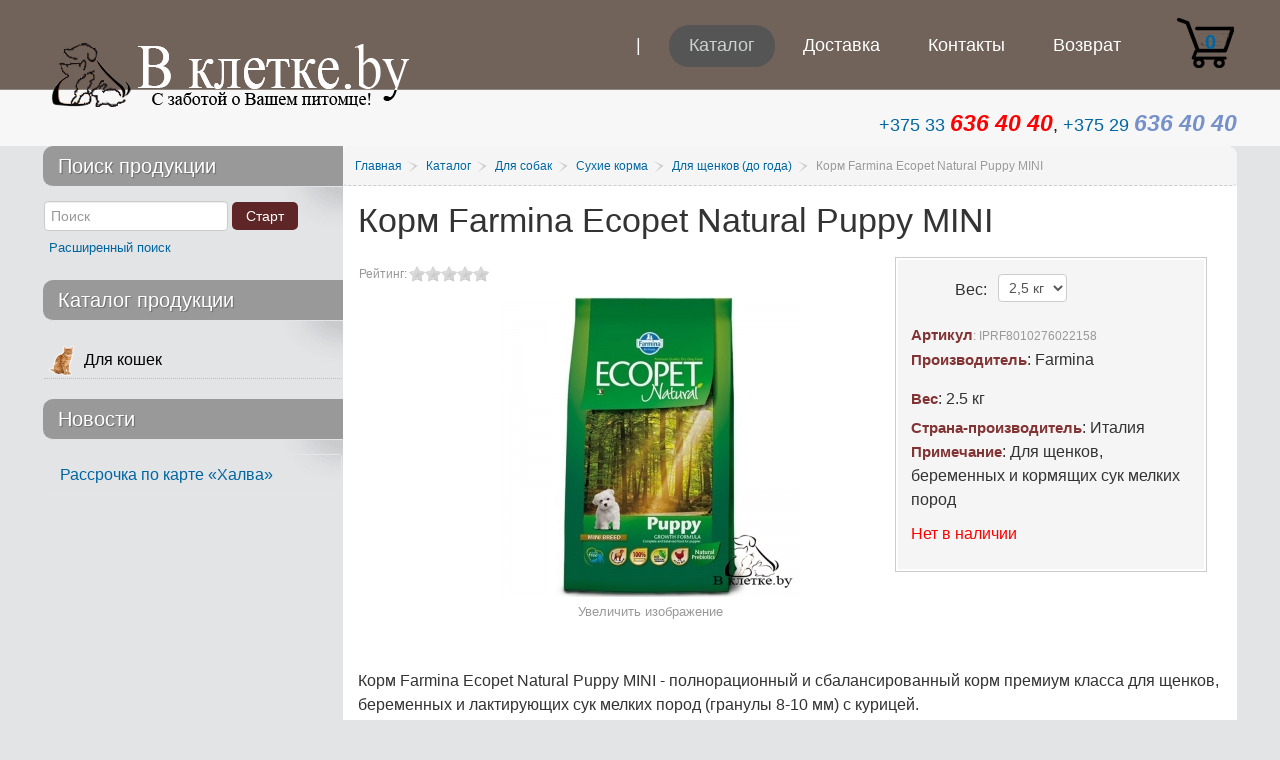

--- FILE ---
content_type: text/html; charset=utf-8
request_url: https://vkletke.by/catalog-productions/korm-dlya-shchenkov-do-goda/farmina-ecopet-natural-puppy-mini
body_size: 12217
content:
<!DOCTYPE html>
<html xmlns="http://www.w3.org/1999/xhtml" xml:lang="ru-ru" lang="ru-ru" dir="ltr">
<head>
    <meta name="viewport" content="width=device-width, initial-scale=1.0">    <meta charset="utf-8" />
	<base href="https://vkletke.by/catalog-productions/korm-dlya-shchenkov-do-goda/farmina-ecopet-natural-puppy-mini" />
	<meta name="description" content="Распродажа корма для щенков, беременных и кормящих сук мелких пород Farmina Ecopet Natural Puppy MINI в интернет магазине Vkletke.by. Идеальное предложение со скидкой. Доставка до двери по Минску" />
	<title>Корм для мелких щенков Farmina Ecopet Natural Puppy MINI в Минске</title>
	<link href="/templates/stroydveri/favicon.ico" rel="shortcut icon" type="image/vnd.microsoft.icon" />
	<link href="https://vkletke.by/components/com_jshopping/css/default.css" rel="stylesheet" />
	<link href="https://vkletke.by/components/com_jshopping/css/jquery.lightbox.css" rel="stylesheet" />
	<link href="https://vkletke.by/components/com_jshopping/css/jquery.rating.css" rel="stylesheet" />
	<link href="/templates/stroydveri/bootstrap/css/bootstrap.min.css" rel="stylesheet" />
	<link href="/templates/stroydveri/bootstrap/css/bootstrap-responsive.min.css" rel="stylesheet" />
	<link href="/templates/stroydveri/css/new.css" rel="stylesheet" />
	<link href="/templates/stroydveri/css/theme.css" rel="stylesheet" />
	<link href="/templates/stroydveri/html/mod_icemegamenu/css/default_icemegamenu.css" rel="stylesheet" />
	<link href="/templates/stroydveri/html/mod_icemegamenu/css/default_icemegamenu-reponsive.css" rel="stylesheet" />
	<link href="https://vkletke.by/modules/mod_jshopping_basket_ajax/css/style.css" rel="stylesheet" />
	<script type="application/json" class="joomla-script-options new">{"csrf.token":"175e7b3db26a2271e30e4d3fb5eb85ba","system.paths":{"root":"","base":""},"joomla.jtext":{"JLIB_FORM_FIELD_INVALID":"\u041d\u0435\u043a\u043e\u0440\u0440\u0435\u043a\u0442\u043d\u043e \u0437\u0430\u043f\u043e\u043b\u043d\u0435\u043d\u043e \u043f\u043e\u043b\u0435:&#160;"}}</script>
	<script src="/media/jui/js/jquery.min.js?dbabd31fa813fc380ea3a375d7cf2ea9"></script>
	<script src="https://vkletke.by/components/com_jshopping/js/jquery/jquery.media.js"></script>
	<script src="https://vkletke.by/components/com_jshopping/js/functions.js"></script>
	<script src="https://vkletke.by/components/com_jshopping/js/validateForm.js"></script>
	<script src="https://vkletke.by/components/com_jshopping/js/jquery/jquery.lightbox.js"></script>
	<script src="https://vkletke.by/components/com_jshopping/js/jquery/jquery.MetaData.js"></script>
	<script src="https://vkletke.by/components/com_jshopping/js/jquery/jquery.rating.pack.js"></script>
	<script src="/media/plg_captcha_recaptcha/js/recaptcha.min.js?dbabd31fa813fc380ea3a375d7cf2ea9"></script>
	<script src="https://www.google.com/recaptcha/api.js?onload=JoomlaInitReCaptcha2&render=explicit&hl=ru-RU"></script>
	<script src="/media/system/js/punycode.js?dbabd31fa813fc380ea3a375d7cf2ea9"></script>
	<script src="/media/system/js/validate.js?dbabd31fa813fc380ea3a375d7cf2ea9"></script>
	<script src="/templates/stroydveri/bootstrap/js/bootstrap.min.js"></script>
	<script src="/templates/stroydveri/js/equal-columns.js"></script>
	<script src="https://vkletke.by/modules/mod_jshopping_basket_ajax/js/ajax.js"></script>
	<script>
function initJSlightBox(){
    jQuery("a.lightbox").lightBox({
        imageLoading: "https://vkletke.by/components/com_jshopping/images/loading.gif",
        imageBtnClose: "https://vkletke.by/components/com_jshopping/images/close.gif",
        imageBtnPrev: "https://vkletke.by/components/com_jshopping/images/prev.gif",
        imageBtnNext: "https://vkletke.by/components/com_jshopping/images/next.gif",
        imageBlank: "https://vkletke.by/components/com_jshopping/images/blank.gif",
        txtImage: "Изображение",
        txtOf: "из"
    });
}
jQuery(function() { initJSlightBox(); });
	</script>
	<script type="text/javascript">
			reloadAttribEvents[reloadAttribEvents.length] = function(json){
				if (json.available=='0'){
					if (1 == 1){
						jQuery('.prod_price').hide();
					} else {
						jQuery('.prod_price').show();
					}
					
					if (1 == 1){
						jQuery('.old_price').hide();
					} else {
						jQuery('.old_price').show();
					}
					
					if (1 == 1){
						jQuery('.default_price').hide();
					} else {
						jQuery('.default_price').show();
					}
					
					if (1 == 1){
						jQuery('.price_prod_qty_list_head', '.price_prod_qty_list').hide();
					} else {
						jQuery('.price_prod_qty_list_head', '.price_prod_qty_list').show();
					}
				} else {
					if (1 >= 0){
						jQuery('.prod_price').show();
					}
					if (1 >= 0){
						jQuery('.old_price').show();
					}
					if (1 >= 0){
						jQuery('.default_price').show();
					}
					if (1 >= 0){
						jQuery('.price_prod_qty_list_head', '.price_prod_qty_list').show();
					}
				}
			}
		</script>
	<script type="text/javascript">
					jQuery(document).ready(function($){
						$('.prod_price').hide();$('.old_price').hide();$('.default_price').hide();$('.price_prod_qty_list_head', '.price_prod_qty_list').hide();
					})
				</script>

		<style media="screen">
/* IE10-only styles go here */  
.ie10 ul#ice-switcher {
	padding-right:20px;}  
	.ie10 ul#ice-switcher:hover {
		padding-right:35px}
/* Custom CSS code throught paramters */
</style>
<!-- Template Styles  -->
<link rel="stylesheet" href="/templates/stroydveri/css/styles/style1.css" />
<!-- Google Fonts -->
<link href='https://fonts.googleapis.com/css?family=Coming+Soon' rel='stylesheet' type='text/css'>
<!-- Template Styles -->
<style>@media (max-width:979px){}</style>
<!--[if lte IE 8]>
<link rel="stylesheet" href="/templates/stroydveri/css/ie8.css" />
<![endif]-->
<!--[if lt IE 9]>
    <script src="/media/jui/js/html5.js"></script>
<![endif]-->
<!--[if !IE]><!--><script>  
if(Function('/*@cc_on return document.documentMode===10@*/')()){
    document.documentElement.className+=' ie10';}
</script><!--<![endif]--></head>
<body class="">
  <!-- header -->
<header id="header">
	<div id="topbar">
		<div class="container">
            <div id="logo">
			  <p><a href="/"><img src="https://vkletke.by/images/logo.png" alt="Зоотовары для кошек, собак, птиц и грызунов" width="372" height="64" /></a></p>
            </div>
						<jot cart s></jot><div id="basket_store">
<a class="basket_icon" href="/catalog-productions/cart/view" title="Перейти в корзину">0</a>
<div class="basket_content">
</div>
</div>
<div class="no_display">
<span class="datac-one">https://vkletke.by/</span>
<span class="datac-uic">/catalog-productions/cart/view</span>
<span class="datac-urp">/catalog-productions/product/view</span>
<span class="datac-udl">/catalog-productions/cart/delete</span>
<span class="datac-tip">https://vkletke.by/components/com_jshopping/files/img_products</span>
<span class="datac-vpp">2</span>
<span class="datac-hcc"><span class="currencycode">BYN</span></span>
<span class="datac-tac">✔ Товар в корзине</span>
<span class="datac-tic">Товар добавлен в корзину</span>
<span class="datac-tgc">Перейти в корзину</span>
<span class="datac-tdl">Удалить</span>
<span class="datac-tpc">Товаров:</span>
<span class="datac-tps">на сумму</span>
<span class="datac-ter">Не заданы дополнительные параметры</span>
</div>
<jot cart e></jot>
            <div class="icemegamenu"><div class="ice-megamenu-toggle"><a data-toggle="collapse" data-target=".nav-collapse" href="#">Меню</a></div><div class="nav-collapse icemegamenu collapse"><ul id="icemegamenu" class="meganizr mzr-slide mzr-responsive"><li id="iceMenu_435" class="iceMenuLiLevel_1"><a href="https://vkletke.by/" class=" iceMenuTitle"><span class="icemega_title icemega_nosubtitle">|</span></a></li><li id="iceMenu_653" class="iceMenuLiLevel_1 active"><a href="/catalog-productions" class="icemega_active iceMenuTitle"><span class="icemega_title icemega_nosubtitle">Каталог</span></a></li><li id="iceMenu_711" class="iceMenuLiLevel_1"><a href="/sposoby-dostavki" class=" iceMenuTitle"><span class="icemega_title icemega_nosubtitle">Доставка</span></a></li><li id="iceMenu_507" class="iceMenuLiLevel_1"><a href="/contact-us" class=" iceMenuTitle"><span class="icemega_title icemega_nosubtitle">Контакты</span></a></li><li id="iceMenu_712" class="iceMenuLiLevel_1"><a href="/vozvrat-tovara" class=" iceMenuTitle"><span class="icemega_title icemega_nosubtitle">Возврат</span></a></li></ul></div></div>
<script>
	jQuery(document).ready(function(){
		var browser_width1 = jQuery(window).width();
		jQuery("#icemegamenu").find(".icesubMenu").each(function(index){
			var offset1 = jQuery(this).offset();
			var xwidth1 = offset1.left + jQuery(this).width();
			if(xwidth1 >= browser_width1){
				jQuery(this).addClass("ice_righttoleft");}});})
	jQuery(window).resize(function() {
		var browser_width = jQuery(window).width();
		jQuery("#icemegamenu").find(".icesubMenu").removeClass("ice_righttoleft");
		jQuery("#icemegamenu").find(".icesubMenu").each(function(index){
			var offset = jQuery(this).offset();
			var xwidth = offset.left + jQuery(this).width();			
			if(xwidth >= browser_width){
				jQuery(this).addClass("ice_righttoleft");}});});
</script>
        </div>
    </div>
	    <div id="showcase">
        <div class="container">
              <div class="general_module general_module_ ">

<div class="custom"  >
	<p style="text-align: right; font-size: 1em;"><a href="tel:+375336364040" title="МТС">+375 33 <span style="font-size: 1.3em; color: #ff0000;"><em><strong>636 40 40</strong></em></span></a>, <a href="tel:+375296364040" title="VELCOM">+375 29 <span style="font-size: 1.3em; color: #7690c9;"><em><strong>636 40 40</strong></em></span></a></p></div>
</div>
        </div>
    </div> 	</header><!-- /header -->
<!-- promo -->
<!-- /promo -->
<!-- content -->
<div id="content">
    <div class="container">
				<!-- columns -->
		<div id="columns" class="clearfix">
			            <!-- sidebar -->
            <aside id="sidebar">
            <div class="inside">
                <div class="sidebar_module sidebar_module_style2 "><h3 class="sidebar_module_heading">Поиск продукции</h3><div class="sidebar_module_content"><script>
function isEmptyValue(value){
    var pattern = /\S/;
    return ret = (pattern.test(value)) ? (true) : (false);
}
</script>
<form name = "searchForm" method = "post" action="/catalog-productions/search/result" onsubmit = "return isEmptyValue(jQuery('#jshop_search').val())" id="jshop_search_mod">
<input type="hidden" name="search_type" value="all"/>
<input type="hidden" name="setsearchdata" value="1">
<input type = "hidden" name = "category_id" value = "0" />
<input type = "text" placeholder="Поиск" class = "inputbox"  name="search" id="jshop_search" value = "" />
<input class = "button" type = "submit" value = "Старт" />
<br /><a href = "/catalog-productions/search/">Расширенный поиск</a>
</form></div></div><div class="sidebar_module sidebar_module_ "><h3 class="sidebar_module_heading">Каталог продукции</h3><div class="sidebar_module_content">      <div class = "jshop_menu_level_0">
            <a href = "/catalog-productions/dlya-koshek">Для кошек<img src = "https://vkletke.by/components/com_jshopping/files/img_categories/koti.png" alt = "Для кошек" width="37" height="37"/></a>
      </div>
  </div></div><div class="sidebar_module sidebar_module_ "><h3 class="sidebar_module_heading">Новости</h3><div class="sidebar_module_content">
<div class="mcn accordion clearfix rsp_979" id="mcn-256">


	<div class="mcnLine accordion-group">
    <div class="accordion-heading">
  <a class="accordion-toggle" data-toggle="collapse" data-parent="#mcn-256" href="#mcn-256-a0">
    Рассрочка по карте «Халва»  </a>
</div>
<div id="mcn-256-a0" class="accordion-body collapse">
  <div class="accordion-inner clearfix">  
<div class="mcnContent">
      <div class="intro-date">
							<span><span class="icon-calendar"></span>22.06.2017</span>
						    </div>
        <p>Хотите приобрести дорогой товар для любимого питомца, но у вас недостаточно средств? Не стоит отказывать любимцу в необходимых ему вещах! В зоомагазине vkletke.by можно получить рассрочку по карте...</p>      <div class="readmore-right">
      <a class=" custom-readmore" href="/rassrochka-po-karte-khalva">
        Подробнее...      </a>
    </div>
  </div>
</div>
</div>	</div>

</div></div></div>
			</div>
            </aside>
            <!-- sidebar -->
                        <div id="content_inner">
				                <div id="breadcrumbs" class="clearfix">
                    <div aria-label="Breadcrumbs" role="navigation">
	<ul itemscope itemtype="https://schema.org/BreadcrumbList" class="breadcrumb">
					<li class="active">
				<span class="divider icon-location"></span>
			</li>
		
						<li itemprop="itemListElement" itemscope itemtype="https://schema.org/ListItem">
											<a itemprop="item" href="/" class="pathway"><span itemprop="name">Главная</span></a>
					
											<span class="divider">
							/						</span>
										<meta itemprop="position" content="1">
				</li>
							<li itemprop="itemListElement" itemscope itemtype="https://schema.org/ListItem">
											<a itemprop="item" href="/catalog-productions" class="pathway"><span itemprop="name">Каталог</span></a>
					
											<span class="divider">
							/						</span>
										<meta itemprop="position" content="2">
				</li>
							<li itemprop="itemListElement" itemscope itemtype="https://schema.org/ListItem">
											<a itemprop="item" href="/catalog-productions/dlya-sobak" class="pathway"><span itemprop="name">Для собак</span></a>
					
											<span class="divider">
							/						</span>
										<meta itemprop="position" content="3">
				</li>
							<li itemprop="itemListElement" itemscope itemtype="https://schema.org/ListItem">
											<a itemprop="item" href="/catalog-productions/suxie-korma-sobaki" class="pathway"><span itemprop="name">Сухие корма</span></a>
					
											<span class="divider">
							/						</span>
										<meta itemprop="position" content="4">
				</li>
							<li itemprop="itemListElement" itemscope itemtype="https://schema.org/ListItem">
											<a itemprop="item" href="/catalog-productions/korm-dlya-shchenkov-do-goda" class="pathway"><span itemprop="name">Для щенков (до года)</span></a>
					
											<span class="divider">
							/						</span>
										<meta itemprop="position" content="5">
				</li>
							<li itemprop="itemListElement" itemscope itemtype="https://schema.org/ListItem" class="active">
					<span itemprop="name">
						Корм Farmina Ecopet Natural Puppy MINI					</span>
					<meta itemprop="position" content="6">
				</li>
				</ul>
</div>

                </div>
                                <div id="middlecol">
                    <div class="inside">
                        <div id="system-message-container">
	</div>

                        <script type="text/javascript">
        var translate_not_available = "Нет в наличии";
        var translate_zoom_image = "Увеличить изображение";
    var product_basic_price_volume = 0.0000;
    var product_basic_price_unit_qty = 1;
    var currency_code = "BYN";
    var format_currency = "00 Symb";
    var decimal_count = 2;
    var decimal_symbol = ".";
    var thousand_separator = " ";
    var attr_value = new Object();
    var attr_list = new Array();
    var attr_img = new Object();
                    attr_value["4"] = "37";
        attr_list[0] = "4";
                attr_img[1] = "blue1.jpg";attr_img[4] = "black.jpg";attr_img[33] = "white.jpg";attr_img[2] = "red.jpg";attr_img[32] = "brown.jpg";attr_img[3] = "green.jpg";attr_img[34] = "gray.jpg";attr_img[35] = "yellow.jpg";attr_img[102] = "shape.jpg";attr_img[103] = "pink.jpg";attr_img[104] = "blue.jpg";attr_img[105] = "white-brown.jpg";attr_img[106] = "white-blue.jpg";attr_img[107] = "pink-black.jpg";attr_img[108] = "blue-black.jpg";attr_img[109] = "white-pink.jpg";attr_img[110] = "splash_pink.jpg";attr_img[111] = "pink-schwarz.jpg";attr_img[112] = "neon_gruen.jpg";attr_img[113] = "neon_orange.jpg";attr_img[114] = "black1.jpg";    var liveurl = 'https://vkletke.by/';
    var liveattrpath = 'https://vkletke.by/components/com_jshopping/files/img_attributes';
    var liveproductimgpath = 'https://vkletke.by/components/com_jshopping/files/img_products';
    var liveimgpath = 'https://vkletke.by/components/com_jshopping/images';
    var urlupdateprice = '/catalog-productions/product/ajax_attrib_select_and_price/3600?ajax=1';
    </script><div class="jshop productfull" itemscope itemtype="http://schema.org/Product">
<form name="product" method="post" action="/catalog-productions/cart/add" enctype="multipart/form-data" autocomplete="off">  
    <h1 itemprop="name">Корм Farmina Ecopet Natural Puppy MINI</h1>
           
    <div class="productfull_rating">
    <div itemprop="aggregateRating" itemscope itemtype="http://schema.org/AggregateRating">
<div class="block_rating_hits">
    <table>
        <tr>
                        
                        
                            <td>
                    Рейтинг: 
                </td>
                <td>
                    <div class='stars_no_active' style='width:80px'><div class='stars_active' style='width:0px'></div></div>                    
                </td>
                    </tr>
    </table>
</div>
<meta itemprop="ratingValue" content="0.00 " />
<meta itemprop="worstRating" content="0.00" />
<meta itemprop="bestRating" content="10.00" />
<meta itemprop="ratingCount" content="0" />
</div>    
    </div>    
     <div class="price_area">     	
             <div class="jshop_prod_attributes">
        <table class="jshop">
                <tr>
            <td class="attributes_title">
                <span class="attributes_name">Вес:</span><span class="attributes_description"></span>
            </td>
            <td>
                <span id='block_attr_sel_4'>
                <select id="jshop_attr_id4" name="jshop_attr_id[4]" class="inputbox" size = "1" onchange="setAttrValue('4', this.value);"><option value="37" selected="selected">2,5 кг</option><option value="19">12 кг</option></select><span class='prod_attr_img'><img id="prod_attr_img_4" src="https://vkletke.by/components/com_jshopping/images/blank.gif" alt="" /></span>                </span>
            </td>
        </tr>        </table>
    </div>
        
        
        	
            
		           
		        <div class="prod_price" itemprop="offers" itemscope="itemscope" itemtype="http://schema.org/Offer"><meta itemprop="price" content="0.000000" />
                    <meta itemprop="priceCurrency" content="BYN" />
            Цена: <span id="block_price">0.00 BYN</span>
        </div>
        	
		        
                        		
          		  <div class="jshop_code_prod"><span class="extra_fields_name">Артикул</span>: <span id="product_code">IPRF8010276022158</span></div>	   
		
	            <div class="manufacturer_name"><span class="extra_fields_name">Производитель</span>: <span>Farmina</span>
    </div>	
	               <div class="productweight"><span class="extra_fields_name">Вес</span>: <span id="block_weight">2.5 кг</span></div>
                
            
            <div class="extra_fields">
                    <div><span class="extra_fields_name">Страна-производитель</span>: <span class="extra_fields_value">Италия</span></div>
                    <div><span class="extra_fields_name">Примечание</span>: <span class="extra_fields_value">Для щенков, беременных и кормящих сук мелких пород</span></div>
                </div>
        
        
            <div class = "not_available" id="not_available">Нет в наличии</div>
        
        
        	
	</div>    
    <div class="image_middle">
               
                            
        <span id='list_product_image_middle'>
                        <a class="lightbox" id="main_image_full_14871" href="https://vkletke.by/components/com_jshopping/files/img_products/full_0e8415addbb4ee1fc2e4fadd7db74cfd.jpg" >
            <img itemprop="image" id = "main_image_14871" src = "https://vkletke.by/components/com_jshopping/files/img_products/0e8415addbb4ee1fc2e4fadd7db74cfd.jpg" alt="Корм Farmina Ecopet Natural Puppy MINI" title="Корм Farmina Ecopet Natural Puppy MINI" />
            <div class="text_zoom">
                <img src="https://vkletke.by/components/com_jshopping/images/search.png" alt="zoom" /> Увеличить изображение            </div></a>
                </span>
		        
                
          <div class="jshop_img_description">
                <span id='list_product_image_thumb'>
                </span>
                                
    </div>	
    </div>    
	<div class="jshop_prod_description" itemprop="description">
        Корм Farmina Ecopet Natural Puppy MINI - полнорационный и сбалансированный корм премиум класса для щенков, беременных и лактирующих сук мелких пород (гранулы 8-10 мм) с курицей.<br/>Хрустящие гранулы корма Фармина Экопет Мини Паппи для щенков мелких пород с курицей вкусно пахнут и хороши на вкус. Питание сбалансировано специально для подрастающего организма. Основной компонент корма — куриное мясо. Оно дополнено рисом, кукурузой и пшеничной мукой, а также другими полезными и питательными составляющими. Витамины группы В содержат нервную систему и здоровье кожи в порядке. Йодат кальция нужен для суставов и щитовидной железы. Пантотеновая кислота обеспечивает бесперебойность кишечника.<br/>Корм легко усваивается, все его<br/><strong>СОСТАВ КОРМА:</strong> натуральны и экологически чисты. Они проходят обработку, при которой сохраняется максимум полезных элементов. Данный корм является абсолютно полноценным, дополнения к нему покупать не надо. Это сбалансированное питание можно давать малышам каждый день в сухом или немного размоченном виде. Рацион в полной мере удовлетворяет энергетические потребности растущего организма.<br/>Корм Farmina Ecopet Mini Puppy для щенков мелких пород с курицей это:<br/>- мировое высшего класса, отвечающее всем стандартам;<br/>- отличный вкус и запах курицы;<br/>- разнообразие составляющих, поддерживающих иммунную и нервную системы питомца;<br/>- питательные вещества в оптимальном количестве;<br/>- густая красивая шерсть и здоровая кожа щенка;<br/>- хорошее настроение пёсика и его прекрасное самочувствие;<br/>- экологическая чистота и никакой «химии»;<br/>- отсутствие непереносимости пищи у щенков мелких пород.<br/><strong>СОСТАВ КОРМА:</strong> Дегидратированное куриное мясо (30%), кукуруза, пшеничная мука, куриный жир, рис, пульпа сахарной свеклы, кукурузный глютен, карбонат кальция, хлорид натрия, монодикальций фосфат, пивные дрожжи сухие, экстракт корня цикория (0,4%), олигосахариды маннозы на основе экстракта Saccharomyces Cerevisiae (0,4%).<br/><strong>ПИТАТЕЛЬНЫЙ СОСТАВ:</strong> Витамин А 12000МЕ; Витамин D3 1200МЕ; Витамин Е 120мг; Витамин С 120мг; Ниацин 30мг; Пантотеновая кислота 12мг; Витамин В2 6мг; Витамин В6 4,8мг; Витамин В1 3,6мг; Витамин Н 0,30мг; Фолиевая кислота 0,36мг; Витамин В12 0,048мг; холина хлорид 2400мг; оксид цинка 108мг; сульфат цинка моногидрат 120мг; марганца сульфат моногидрат 150мг; сульфат железа моногидрат 44мг; железа карбонат 60мг; сульфат меди пентагидрат 50мг; йодат кальция безводный 2,4мг; селенит натрия 0,22мг; DL-метионин 2400мг.<br/><strong>АНАЛИТИЧЕСКИЕ КОМПОНЕНТЫ:</strong> Сырой протеин 29,00%, сырой жир и масла 16,00%, сырая клетчатка 2,20%, сырая зола 8,20%.<br/><p style="font-size: 0.7em; line-height: 125%;">Производитель: Farmina Pet Foods, Russo Mangimi Via nazionale Puglie 80035 Nola, Италия<br/>Импортер в РБ: ИП Рабынин И. г. Минск, ул.Нёманская д.3, к.115</p>    </div>    
        
<input type="hidden" name="to" id='to' value="cart" />
<input type="hidden" name="product_id" id="product_id" value="3600" />
<input type="hidden" name="category_id" id="category_id" value="145" />
</form>
<div id="list_product_demofiles"></div>
    
   
    <h2 class="related_header">Сопутствующие товары</h2>
    
    <div class="jshop_list_product jshop_related">
    	
		<div class="jshop list_product clearfix">
    
			  
    
                <div style="width:33.333333333333%;" class="block_product">
                    
                                
<div class="product productitem_3481">
 <div itemscope="" itemtype="http://schema.org/Product">
    <div class="image">
                <div class="image_block">
                        <a href="/catalog-productions/kolbaski-palochki-sobakam/kolbaski-doc-ter-er">
                <img itemprop="image" class="jshop_img" src="https://vkletke.by/components/com_jshopping/files/img_products/thumb_e543ae73a8d71c0cb40caddd3b3343be.jpg" alt="Колбаски из баранины Miniki DOG-ТЕРЬЕР" />
            </a>
        </div>
               
            </div>    
        <div class="name">
            <a itemprop="url" href="/catalog-productions/kolbaski-palochki-sobakam/kolbaski-doc-ter-er"><span itemprop="name">Колбаски из баранины Miniki DOG-ТЕРЬЕР</span></a>
                    </div>
		                 		
        <div class="description">
            <span itemprop="description">520 гр.<br/>Для собак мини пород</span>
        </div>
		
                            <div class="not_available">Нет в наличии</div>
               
                                                                    <div class="extra_fields">
                        </div>
                                				
        <div class="buttons">		
                        			
            <a class="button_detail" href="/catalog-productions/kolbaski-palochki-sobakam/kolbaski-doc-ter-er">Подробнее</a>
                    </div>		
           </div>
</div>
                </div>
                
              
    
                <div style="width:33.333333333333%;" class="block_product">
                    
                                
<div class="product productitem_1703">
 <div itemscope="" itemtype="http://schema.org/Product">
    <div class="image">
                <div class="image_block">
                        <a href="/catalog-productions/korm-dlya-shchenkov-do-goda/giant-junior-active-150">
                <img itemprop="image" class="jshop_img" src="https://vkletke.by/components/com_jshopping/files/img_products/thumb_268eeb05e9fe96815579b0e774590a83.jpg" alt="Корм для активных щенков Royal Canin Giant Junior Activ" />
            </a>
        </div>
               
            </div>    
        <div class="name">
            <a itemprop="url" href="/catalog-productions/korm-dlya-shchenkov-do-goda/giant-junior-active-150"><span itemprop="name">Корм для активных щенков Royal Canin Giant Junior Activ</span></a>
                    </div>
		                 		
        <div class="description">
            <span itemprop="description">Для гигантских пород</span>
        </div>
		
                            <div class="not_available">Нет в наличии</div>
               
                                                                    <div class="extra_fields">
                        </div>
                                				
        <div class="buttons">		
                        			
            <a class="button_detail" href="/catalog-productions/korm-dlya-shchenkov-do-goda/giant-junior-active-150">Подробнее</a>
                    </div>		
           </div>
</div>
                </div>
                
              
    
                <div style="width:33.333333333333%;" class="block_product">
                    
                                
<div class="product productitem_1434">
 <div itemscope="" itemtype="http://schema.org/Product">
    <div class="image">
                <div class="image_block">
                        <a href="/catalog-productions/perenoski-plastikovye/perenoska-trixie-gulliver-iii-dlya-melkih-zhivotnyh-do-12kg-seraya">
                <img itemprop="image" class="jshop_img" src="https://vkletke.by/components/com_jshopping/files/img_products/thumb_1f2f65b6c69ee0c4149c3f639e4c5153.jpg" alt="Переноска Trixie Gulliver III для мелких животных до 12кг серая" />
            </a>
        </div>
               
            </div>    
        <div class="name">
            <a itemprop="url" href="/catalog-productions/perenoski-plastikovye/perenoska-trixie-gulliver-iii-dlya-melkih-zhivotnyh-do-12kg-seraya"><span itemprop="name">Переноска Trixie Gulliver III для мелких животных до 12кг серая</span></a>
                    </div>
		                 		
        <div class="description">
            <span itemprop="description">40 х 38 х 61 см<br/>Пластик, металл</span>
        </div>
		
                            <div class="not_available">Нет в наличии</div>
               
                                                                    <div class="extra_fields">
                        </div>
                                				
        <div class="buttons">		
                        			
            <a class="button_detail" href="/catalog-productions/perenoski-plastikovye/perenoska-trixie-gulliver-iii-dlya-melkih-zhivotnyh-do-12kg-seraya">Подробнее</a>
                    </div>		
           </div>
</div>
                </div>
                
            
		</div>

    </div> 
    
 
    <div class="review_header">Отзыв</div> 
     
         
         
        <span class="review">Оставить отзыв</span> 
        <form action="/catalog-productions/product/reviewsave" name="add_review" method="post" onsubmit="return validateReviewForm(this.name)"> 
            <input type="hidden" name="product_id" value="3600" />
            <input type="hidden" name="back_link" value="/catalog-productions/korm-dlya-shchenkov-do-goda/farmina-ecopet-natural-puppy-mini" />
		    <input type="hidden" name="175e7b3db26a2271e30e4d3fb5eb85ba" value="1" /> 
            <div id="jshop_review_write" >
                <div class = "row-fluid">
                    <div class = "span3">
                        Имя                    </div>
                    <div class = "span9">
                        <input type="text" name="user_name" id="review_user_name" class="inputbox" value=""/>
                    </div>
                </div>
                <div class = "row-fluid">
                    <div class = "span3">
                        E-mail                    </div>
                    <div class = "span9">
                        <input type="text" name="user_email" id="review_user_email" class="inputbox" value="" />
                    </div>
                </div>
                <div class = "row-fluid">
                    <div class = "span3">
                        Текст комментария                    </div>
                    <div class = "span9">
                        <textarea name="review" id="review_review" rows="4" cols="40" class="jshop inputbox"></textarea>
                    </div>
                </div>
                <div class = "row-fluid">
                    <div class = "span3">
                        Оценка для товара                    </div>
                    <div class = "span9">
                                                    <input name="mark" type="radio" class="star {split:2}" value="1" />
                                                    <input name="mark" type="radio" class="star {split:2}" value="2" />
                                                    <input name="mark" type="radio" class="star {split:2}" value="3" />
                                                    <input name="mark" type="radio" class="star {split:2}" value="4" />
                                                    <input name="mark" type="radio" class="star {split:2}" value="5" />
                                                    <input name="mark" type="radio" class="star {split:2}" value="6" />
                                                    <input name="mark" type="radio" class="star {split:2}" value="7" />
                                                    <input name="mark" type="radio" class="star {split:2}" value="8" />
                                                    <input name="mark" type="radio" class="star {split:2}" value="9" />
                                                    <input name="mark" type="radio" class="star {split:2}" value="10" checked="checked"/>
                                            </div>
                </div>
                <td class="name">CAPTCHA <span>*</span></td><td><div id="jshopping_captcha" class="jshopping_captcha g-recaptcha" data-sitekey="6LdbnhYUAAAAABB-HtJiX1tmHyravfaAfrizQi9b" data-theme="light" data-size="normal" data-tabindex="0" data-callback="" data-expired-callback="" data-error-callback=""></div></td>                <div class = "row-fluid">
                    <div class = "span3"></div>
                    <div class = "span9">
                        <input type="submit" class="btn btn-primary button validate" value="Отправить" />
                    </div>
                </div>
            </div>
        </form>
     </div><span id="mxcpr">Copyright MAXXmarketing GmbH<br><a rel="nofollow" target="_blank" href="https://www.joomshopping.com/">JoomShopping Download & Support</a></span>
                    </div>
                </div>
            </div>
        </div><!-- /columns -->
                <!-- Banner -->
        <div id="banner">
            <div class="container">
                    

<div class="custom"  >
	<p style="text-align: right;"><span style="font-size: 16pt; line-height: 150%; font-family: 'Calibri','sans-serif';"><a href="/poleznaya-informatsmya" title="FAQ">Полезная информация</a> |&nbsp;<a href="/about-us">О нас</a> | <a href="/sposoby-oplaty">Способы оплаты</a> | <a href="/oformlenie-zakaza">Оформление заказа</a> | <a href="/karta-sajta">Карта сайта</a></span></p></div>

            </div>
        </div><!-- /Banner -->
            </div>
</div><!-- /content -->
		<!-- footer -->
<footer id="footer">
	<div class="container">
				<div id="footermods" class="row">
        	            <div class="span3">
                         
       <div class="moduletable">
        
							<h3 class="mod-title">Время <span> работы</span></h3>
			        	
             <div class="moduletable_content clearfix">
			 

<div class="custom"  >
	<p>Консультирование и прием<br />заказов по телефону<br />осуществляется:<br />Пн.-Пт.: 08.30-18.00<br />Сб.-Вс.: выходной</p>
<!--LiveInternet counter--><script>
document.write("<a href='//www.liveinternet.ru/click' "+
"target=_blank><img src='//counter.yadro.ru/hit?t52.6;r"+
escape(document.referrer)+((typeof(screen)=="undefined")?"":
";s"+screen.width+"*"+screen.height+"*"+(screen.colorDepth?
screen.colorDepth:screen.pixelDepth))+";u"+escape(document.URL)+
";h"+escape(document.title.substring(0,150))+";"+Math.random()+
"' alt='' title='LiveInternet: показано число просмотров и"+
" посетителей за 24 часа' "+
"width='88' height='31'><\/a>")
</script><!--/LiveInternet--></div>
             </div>
                
		</div>
	
            </div>                         <div class="span3">
                         
       <div class="moduletable">
        
							<h3 class="mod-title">Способы <span> оплаты</span></h3>
			        	
             <div class="moduletable_content clearfix">
			 

<div class="custom"  >
	<p>Наличный и безналичный расчет<br />Все виды пластиковых карточек</p>
<p>&nbsp;<img src="/images/VERTICAL_COLOR.png" alt="VERTICAL COLOR" width="115" height="200" style="float: left;" /><br style="clear: none;" /></p></div>
             </div>
                
		</div>
	
            </div>                         <div class="span3">
                         
       <div class="moduletable">
        
							<h3 class="mod-title">Наши <span> реквизиты</span></h3>
			        	
             <div class="moduletable_content clearfix">
			 

<div class="custom"  >
	<p>УНП: 691765750<br />р/с: 3012208446005 в ЗАО<br />&laquo;Альфа-Банк&raquo;, код 270, 220013,<br />г.Минск, ул.Сурганова, 43-47</p>
<p style="font-size: 0.8em; line-height: 120%;">В торговом реестре с 19.12.2016г.<br />Регистрация №691765750,<br />02.06.2014г. Минский райисполком</p></div>
             </div>
                
		</div>
	
            </div>                          <div class="span3">
                         
       <div class="moduletable">
        
							<h3 class="mod-title">Наши <span> контакты</span></h3>
			        	
             <div class="moduletable_content clearfix">
			 

<div class="custom"  >
	<p>ООО &laquo;АГТ-ГРУПП&raquo;<br />Юридический адрес:<br />Беларусь, 220055, г.Минск,<br />ул. Каменногорская, д.47, оф.68<br />+375 (29,33) 636-40-40<br />Email: <span id="cloak48d51eb8ecb896b827ef39216a1710df">Адрес электронной почты защищен от спам-ботов. Для просмотра адреса в вашем браузере должен быть включен Javascript.</span><script type='text/javascript'>
				document.getElementById('cloak48d51eb8ecb896b827ef39216a1710df').innerHTML = '';
				var prefix = '&#109;a' + 'i&#108;' + '&#116;o';
				var path = 'hr' + 'ef' + '=';
				var addy48d51eb8ecb896b827ef39216a1710df = '&#105;nf&#111;' + '&#64;';
				addy48d51eb8ecb896b827ef39216a1710df = addy48d51eb8ecb896b827ef39216a1710df + '&#97;gt-gr&#111;&#117;p' + '&#46;' + 'by';
				var addy_text48d51eb8ecb896b827ef39216a1710df = '&#105;nf&#111;' + '&#64;' + '&#97;gt-gr&#111;&#117;p' + '&#46;' + 'by';document.getElementById('cloak48d51eb8ecb896b827ef39216a1710df').innerHTML += '<a ' + path + '\'' + prefix + ':' + addy48d51eb8ecb896b827ef39216a1710df + '\'>'+addy_text48d51eb8ecb896b827ef39216a1710df+'<\/a>';
		</script></p></div>
             </div>
                
		</div>
	
            </div>         </div>          <!-- copyright -->
        <div id="copyright_area" class="clearfix">
           	            <p id="copyright">&copy; 2026 Зоотовары для кошек, собак, птиц и грызунов </p>
			                    </div><!-- copyright -->
	</div>
</footer><!-- footer -->
<!-- Google Analytics -->
<script>
var _gaq = _gaq || [];
_gaq.push(['_setAccount', 'UA-81209071-5']);
_gaq.push(['_trackPageview']);
(function() {
var ga = document.createElement('script'); ga.type = 'text/javascript'; ga.async = true;
ga.src = ('https:' == document.location.protocol ? 'https://ssl' : 'http://www') + '.google-analytics.com/ga.js';
var s = document.getElementsByTagName('script')[0]; s.parentNode.insertBefore(ga, s);
})();
</script>
<!-- Google Analytics -->
<script>
/* Start Equal Columns Function */
var myLeftColumn = document.getElementById("sidebar"); /* Column Name*/
var myRightColumn = document.getElementById("content_inner"); /* Column Name*/
</script>
<!-- Yandex.Metrika counter -->
<script>
    (function (d, w, c) {
        (w[c] = w[c] || []).push(function() {
            try {
                w.yaCounter40593520 = new Ya.Metrika2({
                    id:40593520,
                    clickmap:true,
                    trackLinks:true,
                    accurateTrackBounce:true,
                    webvisor:true
                });
            } catch(e) { }
        });
        var n = d.getElementsByTagName("script")[0],
            s = d.createElement("script"),
            f = function () { n.parentNode.insertBefore(s, n); };
        s.type = "text/javascript";
        s.async = true;
        s.src = "https://mc.yandex.ru/metrika/tag.js";
        if (w.opera == "[object Opera]") {
            d.addEventListener("DOMContentLoaded", f, false);
        } else { f(); }
    })(document, window, "yandex_metrika_callbacks2");
</script>
<!-- /Yandex.Metrika counter -->
<!-- Top100 (Kraken) Counter -->
<script>
    (function (w, d, c) {
    (w[c] = w[c] || []).push(function() {
        var options = {
            project: 4455315
        };
        try {
            w.top100Counter = new top100(options);
        } catch(e) { }
    });
    var n = d.getElementsByTagName("script")[0],
    s = d.createElement("script"),
    f = function () { n.parentNode.insertBefore(s, n); };
    s.type = "text/javascript";
    s.async = true;
    s.src =
    (d.location.protocol == "https:" ? "https:" : "http:") +
    "//st.top100.ru/top100/top100.js";
    if (w.opera == "[object Opera]") {
    d.addEventListener("DOMContentLoaded", f, false);
} else { f(); }
})(window, document, "_top100q");
</script>
<noscript><img src="//counter.rambler.ru/top100.cnt?pid=4455315" alt="Rambler's Top100"></noscript>
<!-- END Top100 (Kraken) Counter -->
</body>
</html>


--- FILE ---
content_type: text/html; charset=utf-8
request_url: https://www.google.com/recaptcha/api2/anchor?ar=1&k=6LdbnhYUAAAAABB-HtJiX1tmHyravfaAfrizQi9b&co=aHR0cHM6Ly92a2xldGtlLmJ5OjQ0Mw..&hl=ru&v=N67nZn4AqZkNcbeMu4prBgzg&theme=light&size=normal&anchor-ms=20000&execute-ms=30000&cb=hi9gbbqszpyo
body_size: 49465
content:
<!DOCTYPE HTML><html dir="ltr" lang="ru"><head><meta http-equiv="Content-Type" content="text/html; charset=UTF-8">
<meta http-equiv="X-UA-Compatible" content="IE=edge">
<title>reCAPTCHA</title>
<style type="text/css">
/* cyrillic-ext */
@font-face {
  font-family: 'Roboto';
  font-style: normal;
  font-weight: 400;
  font-stretch: 100%;
  src: url(//fonts.gstatic.com/s/roboto/v48/KFO7CnqEu92Fr1ME7kSn66aGLdTylUAMa3GUBHMdazTgWw.woff2) format('woff2');
  unicode-range: U+0460-052F, U+1C80-1C8A, U+20B4, U+2DE0-2DFF, U+A640-A69F, U+FE2E-FE2F;
}
/* cyrillic */
@font-face {
  font-family: 'Roboto';
  font-style: normal;
  font-weight: 400;
  font-stretch: 100%;
  src: url(//fonts.gstatic.com/s/roboto/v48/KFO7CnqEu92Fr1ME7kSn66aGLdTylUAMa3iUBHMdazTgWw.woff2) format('woff2');
  unicode-range: U+0301, U+0400-045F, U+0490-0491, U+04B0-04B1, U+2116;
}
/* greek-ext */
@font-face {
  font-family: 'Roboto';
  font-style: normal;
  font-weight: 400;
  font-stretch: 100%;
  src: url(//fonts.gstatic.com/s/roboto/v48/KFO7CnqEu92Fr1ME7kSn66aGLdTylUAMa3CUBHMdazTgWw.woff2) format('woff2');
  unicode-range: U+1F00-1FFF;
}
/* greek */
@font-face {
  font-family: 'Roboto';
  font-style: normal;
  font-weight: 400;
  font-stretch: 100%;
  src: url(//fonts.gstatic.com/s/roboto/v48/KFO7CnqEu92Fr1ME7kSn66aGLdTylUAMa3-UBHMdazTgWw.woff2) format('woff2');
  unicode-range: U+0370-0377, U+037A-037F, U+0384-038A, U+038C, U+038E-03A1, U+03A3-03FF;
}
/* math */
@font-face {
  font-family: 'Roboto';
  font-style: normal;
  font-weight: 400;
  font-stretch: 100%;
  src: url(//fonts.gstatic.com/s/roboto/v48/KFO7CnqEu92Fr1ME7kSn66aGLdTylUAMawCUBHMdazTgWw.woff2) format('woff2');
  unicode-range: U+0302-0303, U+0305, U+0307-0308, U+0310, U+0312, U+0315, U+031A, U+0326-0327, U+032C, U+032F-0330, U+0332-0333, U+0338, U+033A, U+0346, U+034D, U+0391-03A1, U+03A3-03A9, U+03B1-03C9, U+03D1, U+03D5-03D6, U+03F0-03F1, U+03F4-03F5, U+2016-2017, U+2034-2038, U+203C, U+2040, U+2043, U+2047, U+2050, U+2057, U+205F, U+2070-2071, U+2074-208E, U+2090-209C, U+20D0-20DC, U+20E1, U+20E5-20EF, U+2100-2112, U+2114-2115, U+2117-2121, U+2123-214F, U+2190, U+2192, U+2194-21AE, U+21B0-21E5, U+21F1-21F2, U+21F4-2211, U+2213-2214, U+2216-22FF, U+2308-230B, U+2310, U+2319, U+231C-2321, U+2336-237A, U+237C, U+2395, U+239B-23B7, U+23D0, U+23DC-23E1, U+2474-2475, U+25AF, U+25B3, U+25B7, U+25BD, U+25C1, U+25CA, U+25CC, U+25FB, U+266D-266F, U+27C0-27FF, U+2900-2AFF, U+2B0E-2B11, U+2B30-2B4C, U+2BFE, U+3030, U+FF5B, U+FF5D, U+1D400-1D7FF, U+1EE00-1EEFF;
}
/* symbols */
@font-face {
  font-family: 'Roboto';
  font-style: normal;
  font-weight: 400;
  font-stretch: 100%;
  src: url(//fonts.gstatic.com/s/roboto/v48/KFO7CnqEu92Fr1ME7kSn66aGLdTylUAMaxKUBHMdazTgWw.woff2) format('woff2');
  unicode-range: U+0001-000C, U+000E-001F, U+007F-009F, U+20DD-20E0, U+20E2-20E4, U+2150-218F, U+2190, U+2192, U+2194-2199, U+21AF, U+21E6-21F0, U+21F3, U+2218-2219, U+2299, U+22C4-22C6, U+2300-243F, U+2440-244A, U+2460-24FF, U+25A0-27BF, U+2800-28FF, U+2921-2922, U+2981, U+29BF, U+29EB, U+2B00-2BFF, U+4DC0-4DFF, U+FFF9-FFFB, U+10140-1018E, U+10190-1019C, U+101A0, U+101D0-101FD, U+102E0-102FB, U+10E60-10E7E, U+1D2C0-1D2D3, U+1D2E0-1D37F, U+1F000-1F0FF, U+1F100-1F1AD, U+1F1E6-1F1FF, U+1F30D-1F30F, U+1F315, U+1F31C, U+1F31E, U+1F320-1F32C, U+1F336, U+1F378, U+1F37D, U+1F382, U+1F393-1F39F, U+1F3A7-1F3A8, U+1F3AC-1F3AF, U+1F3C2, U+1F3C4-1F3C6, U+1F3CA-1F3CE, U+1F3D4-1F3E0, U+1F3ED, U+1F3F1-1F3F3, U+1F3F5-1F3F7, U+1F408, U+1F415, U+1F41F, U+1F426, U+1F43F, U+1F441-1F442, U+1F444, U+1F446-1F449, U+1F44C-1F44E, U+1F453, U+1F46A, U+1F47D, U+1F4A3, U+1F4B0, U+1F4B3, U+1F4B9, U+1F4BB, U+1F4BF, U+1F4C8-1F4CB, U+1F4D6, U+1F4DA, U+1F4DF, U+1F4E3-1F4E6, U+1F4EA-1F4ED, U+1F4F7, U+1F4F9-1F4FB, U+1F4FD-1F4FE, U+1F503, U+1F507-1F50B, U+1F50D, U+1F512-1F513, U+1F53E-1F54A, U+1F54F-1F5FA, U+1F610, U+1F650-1F67F, U+1F687, U+1F68D, U+1F691, U+1F694, U+1F698, U+1F6AD, U+1F6B2, U+1F6B9-1F6BA, U+1F6BC, U+1F6C6-1F6CF, U+1F6D3-1F6D7, U+1F6E0-1F6EA, U+1F6F0-1F6F3, U+1F6F7-1F6FC, U+1F700-1F7FF, U+1F800-1F80B, U+1F810-1F847, U+1F850-1F859, U+1F860-1F887, U+1F890-1F8AD, U+1F8B0-1F8BB, U+1F8C0-1F8C1, U+1F900-1F90B, U+1F93B, U+1F946, U+1F984, U+1F996, U+1F9E9, U+1FA00-1FA6F, U+1FA70-1FA7C, U+1FA80-1FA89, U+1FA8F-1FAC6, U+1FACE-1FADC, U+1FADF-1FAE9, U+1FAF0-1FAF8, U+1FB00-1FBFF;
}
/* vietnamese */
@font-face {
  font-family: 'Roboto';
  font-style: normal;
  font-weight: 400;
  font-stretch: 100%;
  src: url(//fonts.gstatic.com/s/roboto/v48/KFO7CnqEu92Fr1ME7kSn66aGLdTylUAMa3OUBHMdazTgWw.woff2) format('woff2');
  unicode-range: U+0102-0103, U+0110-0111, U+0128-0129, U+0168-0169, U+01A0-01A1, U+01AF-01B0, U+0300-0301, U+0303-0304, U+0308-0309, U+0323, U+0329, U+1EA0-1EF9, U+20AB;
}
/* latin-ext */
@font-face {
  font-family: 'Roboto';
  font-style: normal;
  font-weight: 400;
  font-stretch: 100%;
  src: url(//fonts.gstatic.com/s/roboto/v48/KFO7CnqEu92Fr1ME7kSn66aGLdTylUAMa3KUBHMdazTgWw.woff2) format('woff2');
  unicode-range: U+0100-02BA, U+02BD-02C5, U+02C7-02CC, U+02CE-02D7, U+02DD-02FF, U+0304, U+0308, U+0329, U+1D00-1DBF, U+1E00-1E9F, U+1EF2-1EFF, U+2020, U+20A0-20AB, U+20AD-20C0, U+2113, U+2C60-2C7F, U+A720-A7FF;
}
/* latin */
@font-face {
  font-family: 'Roboto';
  font-style: normal;
  font-weight: 400;
  font-stretch: 100%;
  src: url(//fonts.gstatic.com/s/roboto/v48/KFO7CnqEu92Fr1ME7kSn66aGLdTylUAMa3yUBHMdazQ.woff2) format('woff2');
  unicode-range: U+0000-00FF, U+0131, U+0152-0153, U+02BB-02BC, U+02C6, U+02DA, U+02DC, U+0304, U+0308, U+0329, U+2000-206F, U+20AC, U+2122, U+2191, U+2193, U+2212, U+2215, U+FEFF, U+FFFD;
}
/* cyrillic-ext */
@font-face {
  font-family: 'Roboto';
  font-style: normal;
  font-weight: 500;
  font-stretch: 100%;
  src: url(//fonts.gstatic.com/s/roboto/v48/KFO7CnqEu92Fr1ME7kSn66aGLdTylUAMa3GUBHMdazTgWw.woff2) format('woff2');
  unicode-range: U+0460-052F, U+1C80-1C8A, U+20B4, U+2DE0-2DFF, U+A640-A69F, U+FE2E-FE2F;
}
/* cyrillic */
@font-face {
  font-family: 'Roboto';
  font-style: normal;
  font-weight: 500;
  font-stretch: 100%;
  src: url(//fonts.gstatic.com/s/roboto/v48/KFO7CnqEu92Fr1ME7kSn66aGLdTylUAMa3iUBHMdazTgWw.woff2) format('woff2');
  unicode-range: U+0301, U+0400-045F, U+0490-0491, U+04B0-04B1, U+2116;
}
/* greek-ext */
@font-face {
  font-family: 'Roboto';
  font-style: normal;
  font-weight: 500;
  font-stretch: 100%;
  src: url(//fonts.gstatic.com/s/roboto/v48/KFO7CnqEu92Fr1ME7kSn66aGLdTylUAMa3CUBHMdazTgWw.woff2) format('woff2');
  unicode-range: U+1F00-1FFF;
}
/* greek */
@font-face {
  font-family: 'Roboto';
  font-style: normal;
  font-weight: 500;
  font-stretch: 100%;
  src: url(//fonts.gstatic.com/s/roboto/v48/KFO7CnqEu92Fr1ME7kSn66aGLdTylUAMa3-UBHMdazTgWw.woff2) format('woff2');
  unicode-range: U+0370-0377, U+037A-037F, U+0384-038A, U+038C, U+038E-03A1, U+03A3-03FF;
}
/* math */
@font-face {
  font-family: 'Roboto';
  font-style: normal;
  font-weight: 500;
  font-stretch: 100%;
  src: url(//fonts.gstatic.com/s/roboto/v48/KFO7CnqEu92Fr1ME7kSn66aGLdTylUAMawCUBHMdazTgWw.woff2) format('woff2');
  unicode-range: U+0302-0303, U+0305, U+0307-0308, U+0310, U+0312, U+0315, U+031A, U+0326-0327, U+032C, U+032F-0330, U+0332-0333, U+0338, U+033A, U+0346, U+034D, U+0391-03A1, U+03A3-03A9, U+03B1-03C9, U+03D1, U+03D5-03D6, U+03F0-03F1, U+03F4-03F5, U+2016-2017, U+2034-2038, U+203C, U+2040, U+2043, U+2047, U+2050, U+2057, U+205F, U+2070-2071, U+2074-208E, U+2090-209C, U+20D0-20DC, U+20E1, U+20E5-20EF, U+2100-2112, U+2114-2115, U+2117-2121, U+2123-214F, U+2190, U+2192, U+2194-21AE, U+21B0-21E5, U+21F1-21F2, U+21F4-2211, U+2213-2214, U+2216-22FF, U+2308-230B, U+2310, U+2319, U+231C-2321, U+2336-237A, U+237C, U+2395, U+239B-23B7, U+23D0, U+23DC-23E1, U+2474-2475, U+25AF, U+25B3, U+25B7, U+25BD, U+25C1, U+25CA, U+25CC, U+25FB, U+266D-266F, U+27C0-27FF, U+2900-2AFF, U+2B0E-2B11, U+2B30-2B4C, U+2BFE, U+3030, U+FF5B, U+FF5D, U+1D400-1D7FF, U+1EE00-1EEFF;
}
/* symbols */
@font-face {
  font-family: 'Roboto';
  font-style: normal;
  font-weight: 500;
  font-stretch: 100%;
  src: url(//fonts.gstatic.com/s/roboto/v48/KFO7CnqEu92Fr1ME7kSn66aGLdTylUAMaxKUBHMdazTgWw.woff2) format('woff2');
  unicode-range: U+0001-000C, U+000E-001F, U+007F-009F, U+20DD-20E0, U+20E2-20E4, U+2150-218F, U+2190, U+2192, U+2194-2199, U+21AF, U+21E6-21F0, U+21F3, U+2218-2219, U+2299, U+22C4-22C6, U+2300-243F, U+2440-244A, U+2460-24FF, U+25A0-27BF, U+2800-28FF, U+2921-2922, U+2981, U+29BF, U+29EB, U+2B00-2BFF, U+4DC0-4DFF, U+FFF9-FFFB, U+10140-1018E, U+10190-1019C, U+101A0, U+101D0-101FD, U+102E0-102FB, U+10E60-10E7E, U+1D2C0-1D2D3, U+1D2E0-1D37F, U+1F000-1F0FF, U+1F100-1F1AD, U+1F1E6-1F1FF, U+1F30D-1F30F, U+1F315, U+1F31C, U+1F31E, U+1F320-1F32C, U+1F336, U+1F378, U+1F37D, U+1F382, U+1F393-1F39F, U+1F3A7-1F3A8, U+1F3AC-1F3AF, U+1F3C2, U+1F3C4-1F3C6, U+1F3CA-1F3CE, U+1F3D4-1F3E0, U+1F3ED, U+1F3F1-1F3F3, U+1F3F5-1F3F7, U+1F408, U+1F415, U+1F41F, U+1F426, U+1F43F, U+1F441-1F442, U+1F444, U+1F446-1F449, U+1F44C-1F44E, U+1F453, U+1F46A, U+1F47D, U+1F4A3, U+1F4B0, U+1F4B3, U+1F4B9, U+1F4BB, U+1F4BF, U+1F4C8-1F4CB, U+1F4D6, U+1F4DA, U+1F4DF, U+1F4E3-1F4E6, U+1F4EA-1F4ED, U+1F4F7, U+1F4F9-1F4FB, U+1F4FD-1F4FE, U+1F503, U+1F507-1F50B, U+1F50D, U+1F512-1F513, U+1F53E-1F54A, U+1F54F-1F5FA, U+1F610, U+1F650-1F67F, U+1F687, U+1F68D, U+1F691, U+1F694, U+1F698, U+1F6AD, U+1F6B2, U+1F6B9-1F6BA, U+1F6BC, U+1F6C6-1F6CF, U+1F6D3-1F6D7, U+1F6E0-1F6EA, U+1F6F0-1F6F3, U+1F6F7-1F6FC, U+1F700-1F7FF, U+1F800-1F80B, U+1F810-1F847, U+1F850-1F859, U+1F860-1F887, U+1F890-1F8AD, U+1F8B0-1F8BB, U+1F8C0-1F8C1, U+1F900-1F90B, U+1F93B, U+1F946, U+1F984, U+1F996, U+1F9E9, U+1FA00-1FA6F, U+1FA70-1FA7C, U+1FA80-1FA89, U+1FA8F-1FAC6, U+1FACE-1FADC, U+1FADF-1FAE9, U+1FAF0-1FAF8, U+1FB00-1FBFF;
}
/* vietnamese */
@font-face {
  font-family: 'Roboto';
  font-style: normal;
  font-weight: 500;
  font-stretch: 100%;
  src: url(//fonts.gstatic.com/s/roboto/v48/KFO7CnqEu92Fr1ME7kSn66aGLdTylUAMa3OUBHMdazTgWw.woff2) format('woff2');
  unicode-range: U+0102-0103, U+0110-0111, U+0128-0129, U+0168-0169, U+01A0-01A1, U+01AF-01B0, U+0300-0301, U+0303-0304, U+0308-0309, U+0323, U+0329, U+1EA0-1EF9, U+20AB;
}
/* latin-ext */
@font-face {
  font-family: 'Roboto';
  font-style: normal;
  font-weight: 500;
  font-stretch: 100%;
  src: url(//fonts.gstatic.com/s/roboto/v48/KFO7CnqEu92Fr1ME7kSn66aGLdTylUAMa3KUBHMdazTgWw.woff2) format('woff2');
  unicode-range: U+0100-02BA, U+02BD-02C5, U+02C7-02CC, U+02CE-02D7, U+02DD-02FF, U+0304, U+0308, U+0329, U+1D00-1DBF, U+1E00-1E9F, U+1EF2-1EFF, U+2020, U+20A0-20AB, U+20AD-20C0, U+2113, U+2C60-2C7F, U+A720-A7FF;
}
/* latin */
@font-face {
  font-family: 'Roboto';
  font-style: normal;
  font-weight: 500;
  font-stretch: 100%;
  src: url(//fonts.gstatic.com/s/roboto/v48/KFO7CnqEu92Fr1ME7kSn66aGLdTylUAMa3yUBHMdazQ.woff2) format('woff2');
  unicode-range: U+0000-00FF, U+0131, U+0152-0153, U+02BB-02BC, U+02C6, U+02DA, U+02DC, U+0304, U+0308, U+0329, U+2000-206F, U+20AC, U+2122, U+2191, U+2193, U+2212, U+2215, U+FEFF, U+FFFD;
}
/* cyrillic-ext */
@font-face {
  font-family: 'Roboto';
  font-style: normal;
  font-weight: 900;
  font-stretch: 100%;
  src: url(//fonts.gstatic.com/s/roboto/v48/KFO7CnqEu92Fr1ME7kSn66aGLdTylUAMa3GUBHMdazTgWw.woff2) format('woff2');
  unicode-range: U+0460-052F, U+1C80-1C8A, U+20B4, U+2DE0-2DFF, U+A640-A69F, U+FE2E-FE2F;
}
/* cyrillic */
@font-face {
  font-family: 'Roboto';
  font-style: normal;
  font-weight: 900;
  font-stretch: 100%;
  src: url(//fonts.gstatic.com/s/roboto/v48/KFO7CnqEu92Fr1ME7kSn66aGLdTylUAMa3iUBHMdazTgWw.woff2) format('woff2');
  unicode-range: U+0301, U+0400-045F, U+0490-0491, U+04B0-04B1, U+2116;
}
/* greek-ext */
@font-face {
  font-family: 'Roboto';
  font-style: normal;
  font-weight: 900;
  font-stretch: 100%;
  src: url(//fonts.gstatic.com/s/roboto/v48/KFO7CnqEu92Fr1ME7kSn66aGLdTylUAMa3CUBHMdazTgWw.woff2) format('woff2');
  unicode-range: U+1F00-1FFF;
}
/* greek */
@font-face {
  font-family: 'Roboto';
  font-style: normal;
  font-weight: 900;
  font-stretch: 100%;
  src: url(//fonts.gstatic.com/s/roboto/v48/KFO7CnqEu92Fr1ME7kSn66aGLdTylUAMa3-UBHMdazTgWw.woff2) format('woff2');
  unicode-range: U+0370-0377, U+037A-037F, U+0384-038A, U+038C, U+038E-03A1, U+03A3-03FF;
}
/* math */
@font-face {
  font-family: 'Roboto';
  font-style: normal;
  font-weight: 900;
  font-stretch: 100%;
  src: url(//fonts.gstatic.com/s/roboto/v48/KFO7CnqEu92Fr1ME7kSn66aGLdTylUAMawCUBHMdazTgWw.woff2) format('woff2');
  unicode-range: U+0302-0303, U+0305, U+0307-0308, U+0310, U+0312, U+0315, U+031A, U+0326-0327, U+032C, U+032F-0330, U+0332-0333, U+0338, U+033A, U+0346, U+034D, U+0391-03A1, U+03A3-03A9, U+03B1-03C9, U+03D1, U+03D5-03D6, U+03F0-03F1, U+03F4-03F5, U+2016-2017, U+2034-2038, U+203C, U+2040, U+2043, U+2047, U+2050, U+2057, U+205F, U+2070-2071, U+2074-208E, U+2090-209C, U+20D0-20DC, U+20E1, U+20E5-20EF, U+2100-2112, U+2114-2115, U+2117-2121, U+2123-214F, U+2190, U+2192, U+2194-21AE, U+21B0-21E5, U+21F1-21F2, U+21F4-2211, U+2213-2214, U+2216-22FF, U+2308-230B, U+2310, U+2319, U+231C-2321, U+2336-237A, U+237C, U+2395, U+239B-23B7, U+23D0, U+23DC-23E1, U+2474-2475, U+25AF, U+25B3, U+25B7, U+25BD, U+25C1, U+25CA, U+25CC, U+25FB, U+266D-266F, U+27C0-27FF, U+2900-2AFF, U+2B0E-2B11, U+2B30-2B4C, U+2BFE, U+3030, U+FF5B, U+FF5D, U+1D400-1D7FF, U+1EE00-1EEFF;
}
/* symbols */
@font-face {
  font-family: 'Roboto';
  font-style: normal;
  font-weight: 900;
  font-stretch: 100%;
  src: url(//fonts.gstatic.com/s/roboto/v48/KFO7CnqEu92Fr1ME7kSn66aGLdTylUAMaxKUBHMdazTgWw.woff2) format('woff2');
  unicode-range: U+0001-000C, U+000E-001F, U+007F-009F, U+20DD-20E0, U+20E2-20E4, U+2150-218F, U+2190, U+2192, U+2194-2199, U+21AF, U+21E6-21F0, U+21F3, U+2218-2219, U+2299, U+22C4-22C6, U+2300-243F, U+2440-244A, U+2460-24FF, U+25A0-27BF, U+2800-28FF, U+2921-2922, U+2981, U+29BF, U+29EB, U+2B00-2BFF, U+4DC0-4DFF, U+FFF9-FFFB, U+10140-1018E, U+10190-1019C, U+101A0, U+101D0-101FD, U+102E0-102FB, U+10E60-10E7E, U+1D2C0-1D2D3, U+1D2E0-1D37F, U+1F000-1F0FF, U+1F100-1F1AD, U+1F1E6-1F1FF, U+1F30D-1F30F, U+1F315, U+1F31C, U+1F31E, U+1F320-1F32C, U+1F336, U+1F378, U+1F37D, U+1F382, U+1F393-1F39F, U+1F3A7-1F3A8, U+1F3AC-1F3AF, U+1F3C2, U+1F3C4-1F3C6, U+1F3CA-1F3CE, U+1F3D4-1F3E0, U+1F3ED, U+1F3F1-1F3F3, U+1F3F5-1F3F7, U+1F408, U+1F415, U+1F41F, U+1F426, U+1F43F, U+1F441-1F442, U+1F444, U+1F446-1F449, U+1F44C-1F44E, U+1F453, U+1F46A, U+1F47D, U+1F4A3, U+1F4B0, U+1F4B3, U+1F4B9, U+1F4BB, U+1F4BF, U+1F4C8-1F4CB, U+1F4D6, U+1F4DA, U+1F4DF, U+1F4E3-1F4E6, U+1F4EA-1F4ED, U+1F4F7, U+1F4F9-1F4FB, U+1F4FD-1F4FE, U+1F503, U+1F507-1F50B, U+1F50D, U+1F512-1F513, U+1F53E-1F54A, U+1F54F-1F5FA, U+1F610, U+1F650-1F67F, U+1F687, U+1F68D, U+1F691, U+1F694, U+1F698, U+1F6AD, U+1F6B2, U+1F6B9-1F6BA, U+1F6BC, U+1F6C6-1F6CF, U+1F6D3-1F6D7, U+1F6E0-1F6EA, U+1F6F0-1F6F3, U+1F6F7-1F6FC, U+1F700-1F7FF, U+1F800-1F80B, U+1F810-1F847, U+1F850-1F859, U+1F860-1F887, U+1F890-1F8AD, U+1F8B0-1F8BB, U+1F8C0-1F8C1, U+1F900-1F90B, U+1F93B, U+1F946, U+1F984, U+1F996, U+1F9E9, U+1FA00-1FA6F, U+1FA70-1FA7C, U+1FA80-1FA89, U+1FA8F-1FAC6, U+1FACE-1FADC, U+1FADF-1FAE9, U+1FAF0-1FAF8, U+1FB00-1FBFF;
}
/* vietnamese */
@font-face {
  font-family: 'Roboto';
  font-style: normal;
  font-weight: 900;
  font-stretch: 100%;
  src: url(//fonts.gstatic.com/s/roboto/v48/KFO7CnqEu92Fr1ME7kSn66aGLdTylUAMa3OUBHMdazTgWw.woff2) format('woff2');
  unicode-range: U+0102-0103, U+0110-0111, U+0128-0129, U+0168-0169, U+01A0-01A1, U+01AF-01B0, U+0300-0301, U+0303-0304, U+0308-0309, U+0323, U+0329, U+1EA0-1EF9, U+20AB;
}
/* latin-ext */
@font-face {
  font-family: 'Roboto';
  font-style: normal;
  font-weight: 900;
  font-stretch: 100%;
  src: url(//fonts.gstatic.com/s/roboto/v48/KFO7CnqEu92Fr1ME7kSn66aGLdTylUAMa3KUBHMdazTgWw.woff2) format('woff2');
  unicode-range: U+0100-02BA, U+02BD-02C5, U+02C7-02CC, U+02CE-02D7, U+02DD-02FF, U+0304, U+0308, U+0329, U+1D00-1DBF, U+1E00-1E9F, U+1EF2-1EFF, U+2020, U+20A0-20AB, U+20AD-20C0, U+2113, U+2C60-2C7F, U+A720-A7FF;
}
/* latin */
@font-face {
  font-family: 'Roboto';
  font-style: normal;
  font-weight: 900;
  font-stretch: 100%;
  src: url(//fonts.gstatic.com/s/roboto/v48/KFO7CnqEu92Fr1ME7kSn66aGLdTylUAMa3yUBHMdazQ.woff2) format('woff2');
  unicode-range: U+0000-00FF, U+0131, U+0152-0153, U+02BB-02BC, U+02C6, U+02DA, U+02DC, U+0304, U+0308, U+0329, U+2000-206F, U+20AC, U+2122, U+2191, U+2193, U+2212, U+2215, U+FEFF, U+FFFD;
}

</style>
<link rel="stylesheet" type="text/css" href="https://www.gstatic.com/recaptcha/releases/N67nZn4AqZkNcbeMu4prBgzg/styles__ltr.css">
<script nonce="tABy07axtj1-xo81Pb7gEw" type="text/javascript">window['__recaptcha_api'] = 'https://www.google.com/recaptcha/api2/';</script>
<script type="text/javascript" src="https://www.gstatic.com/recaptcha/releases/N67nZn4AqZkNcbeMu4prBgzg/recaptcha__ru.js" nonce="tABy07axtj1-xo81Pb7gEw">
      
    </script></head>
<body><div id="rc-anchor-alert" class="rc-anchor-alert"></div>
<input type="hidden" id="recaptcha-token" value="[base64]">
<script type="text/javascript" nonce="tABy07axtj1-xo81Pb7gEw">
      recaptcha.anchor.Main.init("[\x22ainput\x22,[\x22bgdata\x22,\x22\x22,\[base64]/[base64]/MjU1Ong/[base64]/[base64]/[base64]/[base64]/[base64]/[base64]/[base64]/[base64]/[base64]/[base64]/[base64]/[base64]/[base64]/[base64]/[base64]\\u003d\x22,\[base64]\\u003d\\u003d\x22,\[base64]/DqMK4woXCkcOlMALCvMKDw7zDjmYFwrDCsWHDn8Oke8KHwrLCtMKqZz/Dj0PCucKyKcK2wrzCqFpCw6LCs8OIw6NrD8KBD1/CusKGb0N7w6TCvgZIf8OawoFWPcKyw5oGwrI9w6M5wpUNX8Kmw4DCqMK6wq/DucKPBR/Di0zDuxbCuj9nwrXCnAMPXcKvw7FMZ8KBNwl6JxRkGcOZwqLDr8Okw5/Cn8KFfMO+P0tuFMKsTSQ2wr/DqMONw6bCusORw6Eiw5ppMsO6wpfDuyvDrU0lw5hxw61kwqHCnG8rB29Bwqt/w4vCgcKxO20MXcOow6YQMmx8woVUwosrI3wBwqHCjnrCsG06YsOTTj3Cn8OZEXpUKmLDg8O/wrnCtiAhccOBw5DCghp1IXzDtC3DoVp6wrRDBMKDw7LCr8K+CwQiw6fCoQPCpDV4wrQLw7TDrkM6Sxs5wpbCtcK0D8KoJ2TCqH7Du8O6wrnDnEhHbMKUQCzDqS7CnMOPwoNKbWDClsKzRRwjKyLDnsOlwqhCw6/DrcOJw4HCrcOUwonCjwDCvm0YJlxhw5vCm8OaIRjDmMOPwqFIwr/[base64]/[base64]/cBQ6HsOLw6/Dl8Kpwp5ydVHDlMO2w5PCkmLDlT3DoXkgGcOSRcOCwq7Cl8OGwoTDlgPCp8KHZcKOX1/[base64]/DrcKywp3DlVXDsMOZw5nCnMOLw7MXGsO9BcOXPh5JHGAad8KQw6NFwrQswq43w6Qcw4FBwqouw5vDqMOwOSpgw4ZkSAfDuMKBCMKKwqjDqcKUMcOJPgvDpxfCrcKUSR7CrsKiwr/[base64]/CsnJ0wqLDuMKqHArDsxXCosO0MjXDnlHCmMOHC8O8W8Kbw5LDvsOGwr0Nw5XCucO7fg7CpznCiV3CnRA6w4vDpRM4SlEjIcOhOcKsw4fDksKMBcOkw5UTd8ORw7vDr8OVw5LCh8K2w4TCnj/[base64]/Crj7DjhMdw6jCq8KAw4FfwoDDoTlNwrbChV8aPsK0YsK0w4Fmwqg1w5jCjMKMRg9Pw7NIw5DCnmHDhEzDtE/DgXoXw4R9d8KbX3nDiisdZF4NRsKMwpfClxFvw6PDosOOw7rDsXZXE1oyw4/DjEjDs0oJPCh5RsKhwqISXMO6w4TDsSEwGsOlwpnCj8KOQcO/[base64]/YsKnwrlNw5BRwo/CksOKw4rCosKyDcO+YD/[base64]/DsRHDuE/DoSvDsF/DjjfDtMO+wpAjw6tQw4PCqWhqwqcdwpnCr3zDocK3w4nDnMOxTMOZwo9DUTNewrrCrcOYw7dzw7zCscKREQbDiyLDjRXCosOVacOjw4hLw5B0wrV9wocrw7gRw5/DocKQLsOywo/DpsOnbMKOdcO4E8K6BMKkw4XCiUpJw6gWwrV9wqPDqmXCvFvCmzTCm0vDtlDCrAwqRW4ewpzCrzHDn8K+Dy8/PQPDtcKuUSDDqWbCgBHCtcKNwpDDtcKWDlPDsQ04woMdw7oLwoZ+wqZVZcK1DV0tPXrCnMKIw5F8w7AiAcOkwrpnw5/CsW7Ct8KqLMKiw5HCn8KrGMKZwpXCocKNVcOodMKgw7rDtcOtwr4Ew706wobDunMdw5bCoVTDr8KJwp5Yw4nCoMOifGrChMONGA/Di1/CtMKSCg/[base64]/DkEDDiBVNcMOlwp1Fw70CD8Oaw5DDncKbTSvCmyEtUSrCmcOzC8KTwpXDvDfCjyA0eMKiw7liw6x2GTd9w7DCmsKPJcO4eMK2wp5Vwq3DuiXDosKDPzrDnyzCrMK6w5VVIjbDs1FGwoIlw6w2EmDDj8Omw5RPA3DCgsKDaSjDumxMwqTCnB7Cl1XDuDcCwq7Dnz/Cpho5IDxqwpjCvCLChcKdWyZEQ8KSC3jCp8OBw6XCtTDCm8KjAG8Ow4AVwp9RTjjClwLDkMOKw7Ycw6vCiCHDswZ8wrXCgwdbSmE9woYfwqXDoMOywrU7w5lFZ8OMX1cjCQB0Q27ClcKPw7gawow8wqjDvcOQLsKmU8KLHGnCizHDs8OpRz47DkhBwqdcPT/CicOQc8Kvw7DDvG7Cm8OYwoHDg8KVw4/DrH/Ci8O3cgnDv8OewrzDhMKwwqnDgsOLZ1TCiHjDs8KXw5LCncKOHMKZw6DDihkcPjxFfcOOKhBPC8OeRMOvTmUowq/CocOhMcK/[base64]/QVvDg8KRQylqecOrwqgFAw0wcsK2w6LDvhrDoMOJFcOBMsOxN8Kkw7RcTAseaSwQZCB0w7rDj0F2UTpKw7Ezw6Ylw7jCiDVnV2d9E2TDhMKyw6AcDjA4acKVwqXDqwPDrMOYKEjDpyF+Nz9dwozCqxJywq0TYm/CgMODwp7DqD7CvR7DgBEZw4TDoMK1w6Idw5tiWGrCrcKTw7DDk8OOasOHB8O+wq1Ow4wvbAXDk8KlwpTCiCAMU13CmMOdecKyw5d+wqfCnG5JJMOUJ8KvYU7CgEQNEm/DgUjDocOkwpBDa8KresOyw6pMIsKoOsOIw4rCqn/Cr8O3w6EqfsOLdjcvBMOGw6bCusOqw5/Cll5aw4JLwovCpkAaawFvw5fDgRHCh31OYiYgbEhLw7nDixNEDxNfdcKnw74Rw5PCisOTHMONwrFZGsOtM8KKbntcw6nDvS/DvsKlwpTCoHvDo3fDiDQUQBEyaygcCsKwwpZewpBFHiMBw6bCgQJAw7fCom1qwowHKUjCkBcuw4bClcKsw6pDDCbCn2vDtsKzLMKqwq/Dm0ExOMOmwpjDrMKtJlwkworCtcOLQ8OQwqPDiQ/DpmgQS8KNwpDDlMOJXsKWwoxWw5kUAnvCssKIIBxhPyPCjULDiMKPw7/[base64]/DshnDpMO4FsKXw6s3wrosw5YbSsOsHcKlw5LDocKTDCZSw5bDjMKCwqYcc8OGwrvCkgLCn8O9w6cQw4fDjsK7woXCgMKKwpHDsMK0w7lXw73Dl8OHRmIwZcK5wqbDhsOKw60RHD87w7glbBLDojbDuMOgwovCiMK1WsKNdCHDokw8wpImw4pewqTCjT/DjcOgYSrDglnDocK5wpTDiRnDkGbChcOLwrpiECTCrykcwrVfw61UwoVAMMObJ15nw5nCm8OTwr/CuxHDljbCuEzCo1vCljBUcsOOJHlCOMKCwr3DiTI7w7XDuC3Dq8KHdsK0AUbDr8Kaw4nClQHDgzQOw5zCkwMla29uwqdKMMOwHsK0w4bDg0jCu0bCjcKpbcK6ESRQcx0Xwr3DjsKbw7bCg3VBQS/[base64]/w7PDq8Oxd8Olw4cFIcO9wqQawqXDssKwdFscw74pwoIlwp0qw4TCpcKYWcK8w5NPYy/Dp09aw4lIag0pw64dw5nDkMK6w6TDqcOHwrgPwqhdF1fDm8KNwpLDlUfCm8OmTMKPw6bCmMKvdsKXEcOxfyvDuMOsVHTDnMOzP8Oacm7CssO0cMOiw6BUWcKmwqfCp2tVwrg0eGhCwp7Dt0HCjcOJwq/[base64]/Dv8KYVXBSd3A8Ph3CpMOTIcOYw796PsKkw4xgNGDCoA3ClnHCp1DClcOwTjHDgcOBA8Knw4AgAcKMcRLCqsKoNSQldMKGIGpMw6hqVcKWOwPDrMOYwpLCpDZtQMKxXRY9wqJKwq/CicOWL8KbXsOMwrlBwpnDksKXw4fCo3EXI8OHwrliwpHDgl5uw6HDjj/DsMKrwqI/[base64]/[base64]/wprCuRY7w7rCmEwWEsOHXMKLEMOFwol/[base64]/LwB7w6c/w4nCocKxWDHDjcOCQsO2fsK4Y8OuXMKsNsOFwpvCuyBxwq5RccObHcK5w5x/w5JzfMO6YcKde8Oyc8Khw6ElOHjCt1XDgsOwwpfDqcOnTcK6w6bDtcKhw5VVBsOiJMOOw70AwoUsw5Vmw7cjwq/Ct8OawoLDmEVEGsK6YcKNwp5Ew4jCu8Ojw5REA35vw4jDm25LLzzCsmQCSsKmw6YOwpDCnw8vwqHDuA7DusOTwo3Dp8OSw5PCusOowpVLWcO4DC/CsMO/BMK2YcOcwoEJw5XCgV0RwqrCi18sw4HDrF1bYxLDvBHCqMOLwozDlsO1wp9iSylMw43DvMK4eMK3wohAwqXCnsOqw7/Dr8KDPsO/w4jCuGwPw7E+fiM+wrksesOycSlIw7EXw7/CsHkVw73CnsKsOyInRS/DjjPCscO9w47ClcKnwppUWE5two7DunjCpMKIRm5EwqjCssKOw5AdHHEQw6/Dp1nCnMKQwpVzS8K7XcKgw6DDr3HDqcOawoRdwo80D8Osw7U/[base64]/[base64]/CngHChcKvwrZpC8KGJyVsw4bCqsO9CcKXfQRjdMOXwo8ZUcKgIsKuw64LLjpIYsO+Q8OJwpF5ScOocsOrwrR4w6HDgQjDlMKbw5PCqVzDicO0E23Ck8KnCMKUHMKkw7HDoy4vIsOsw4DChsKaTsO/w7xWw53CrUsRw6QZMsK6wo7CusOaesOxfGjCpGdKVz9RTjvCpSfCicK3PXEdwqDCi2F/wqDDn8KLw7vCosKtAU/CvzLCsw7DtzBROsOdd04vwrbCssO7KcOZPUEeUcOnw5sWw4bCgcOhasKsa2LDmxLCrcK2acOpD8K7w6ELw4/CtTM6T8OOw4c/wrxBw5R0w7dUwqsxwr7DoMKqWijCk11mFX/CjlHCrDE6RgYDwo0rwrXDkcObwqkcS8KxOGplP8OQSsKNWsK5wo9HwpdOZMO8AVppwq3Cl8OHwqzDrzZPBmDCmQM9CsOYcnXCs0jDqFjCiMKTesKCw7vCkMORGcOPdF3CsMOkwpFXw48QbsOVwr/DhgrDqsK+KhEOwqsxwqvCmkzDoCPDpCgdwpkXZFXDuMK+w6bDiMKOEsO6wqjCon7DkAxYSz/CjSMBQF1Pwr/CmsOrFsK4w6ogwqvCmXXChMOhBVjCl8O2wpPCgGQCw5Bfwo/Cn3HDksOhwpIDwoQCJgfCigvCq8KCw7cQw7DChMKLwo7ChcKeLx4Tw4XDnUcyeUvCrcK1TsOjLMKHw6ReQsK6ecKIwo81bmB0EBlOwofDrGPCnmUCFsKia1LDjcKVKFHCsMOlMMOEw5RlLE/CghhcVj7DnzFgw5Zowr/DoDVRw5YFecKqFGwaJ8Olw7IBwop+XDteJsOSwog+QcKXf8KSVcONOxDCvMO/w4dCw57DqMORw6HDhcOWaTDDucKydcONLsKQXiHDtD3Cr8Opw5nCjsKow4NiwqXCp8OGw43CtsK8ATwzSsKQwrtEw5rCmk16fkLDrE0Sb8Ovw4fDuMO9w7c3XsK9GcOQbsKWw4rCiypuH8O3w6XDswTDncOsZggdwrvDiyp3QMO3Rn7DrMK7wpoXw5FQwqXDrQ9ow5/[base64]/wqdSw6TCmcO7w4nDozbCi8KbFCbDhjXChsKVwoh7w5QhBQHDm8OnPBkmVxlWUTjDjVk3w4vDqcOJY8KECcK7RgM0w4QhwqzCucOSwrkFH8OOwox/ZMODw5dGw5IAJgFjw5PCjMOqwoLCu8K7IcKrw5cVwqvDo8OBwrYlwqw0wq/Cr3IDbT7DqMK1RMK/wppOFcOITMKzPSvDqsOTG3cMwr3ClsKVS8KrOk/DoT/DsMK6FMKVQcOTSMOgwrgww5/Dt0t+w4Ixc8OQw7zDncKqbhc9w4DCnMK/[base64]/DvG3DvcKodlwAwpxLwpLCl0sgLsOeCBrDv3YTwq3CrQocb8OJwoLChxpiLQbCk8K5CzE3JlrCjSBcw7pmw7AYVGNqw5g+GsKbe8KOAwohU3lrw7HCpMKOTmjDvXs5SDHDvCNjXMO/FMKZw5VPTFJmw4Avw6rCrx7CpsKewoBnRk3DosKYC1rDniEEw7QrN2V4VT9DwpDCmMOAw4fCgMOJw6LDp1vDh1dkSsKnwoRvSsOMEn/Drjh1wq3CtsOMwoPDssOOw6PDiDfClQ/CqcOJwpgow7zCg8O0VmxJYMKcw5vDiV/[base64]/DncO1RsO6WMOywrLDjcK9WwADMlnCiRAKAsO8M8K+cnw7dEQSwq5MwqPDlMKnXTUgGsK2wqLDnMOICsKgwp7DiMKJEhnDk0NYwpUBK3Uxw440w5TDscK4MsK5VXpza8KAw48BZEQKRGzDlsOjw4wQw4nDiBXDgAw9XndjwqRrwq/DqMONwpQzwoXCqhfCr8O/dsOAw7fDl8O5RRvDv0XDh8OAwqlvTgUDwoYGwo1ow5PCuyHDtAkHB8OcUQ5hwq/DhR/CpcOwBMKaDcO5RcKzw5vCk8ONw49mEBJAw4zDt8O1w7LDn8K+wrcLY8KRdcOpw7B8w5zDvn7CvsKEw4rCgFnDqEB5K1fDgcKcw4oFw5vDgkLClMOUeMKQDsKjw6fDocK+woB6wpvCpBXCt8K0w43Co0nCmsO6AsO9GMOwQi/Ct8KmSMKCOmB0w6ldw5zDhkLDu8Ogw4J2wqcGY3tVw7HDhMO7wrjDm8OswrPDlsKiwrMZw5tSJ8OXUMOTw7jCvMKiwqbDscKKwotSw4PDgixWaG4rVsOXw7dqw73CnF/CogLDlcO3wrjDkj7CtcOvwqBQw7rDvm7Dlz0Mw41iH8KhU8KcXE3DtsKKwqIRKcKpDA4sQsKRwohgw7/ClFzDhcOOw5gID3wMw6k4Y2xpw757JMO4PkfDnsKjdHzCm8KEE8KMPgHCmhrCqMO6w4jChsKUAyhUw49cw4tWDEF6FcOiEMOOwo/CvcO/PUfDucOhwpcjwq4Zw4l3wp3CmsOFQsOaw4HDp0HCmWfDk8KaO8KkIRQ3w7PDpcKRwq/[base64]/CgcOVGzAgdsO+w6fDq3gBXcKow7zCtFzDrsK4w5N/ZSZKwrzDjFPCtcONw6cuwrbDkMKUwqzDpBZxRG7CkMKxKcKXwrXCscKtwoccw4zCjMOvEinDhsKLIUPCgcK5bHLCtAfCocKFTwjCiWTDiMK0w58mN8ODbMOeKcKGPTLDhMO4ccO/BMOHT8KUwrPDq8KHBTc1w7jDjMO3BXLDtcOkC8O/fsO9w7I/wq1ZXcK0w5PDg8OsaMObHQ3CrhrDpcOPw6tVwplQw5Mow4rCunvCrHPCm2jDtTjDhsO+CMOMwr/CocK1woHCnsO1wq3DtlAYA8OeVUnDrh4bw5DCnUl3w4E/NgnCgEjCl3DCgsKeXsOkJcKZVcOqT0dWX0howrJHEMK1w53CiEQ+w60uw4TDt8KSRMK/woUKw4/Dp07CqDw7VAjDhxTDtio/w4xMw5B6cnXCnsOQw57CtcKUw6ojwqvDiMO6w6ZXwq4NTsOwDMOBFMKjScOVw6LCosOqw5LDpcKUPm4LLTdcwofDrsOuJVzChWhHN8OhJ8Ofw5fCtMKSMsO9W8OzwqrDhsOcw4XDv8OpJWB/w6dRwro/acOND8OmRMKVwppkKsOuMmfDpkPDrcK5wrAPD3vCpSLDs8KfYcOKU8OMEMO8w6NTK8KFVB0cbRLDrFXDvMKCw5h9EAfDtjhqCT9kVBo+O8Ogw7jCgMO2UcOaZks3CUTCqsO3NcKsKcKqwoIqYMOYwpJlHcKAwpo9MxwHOXYeKGE0UMOnMFTCsh/CpAoMw4Fywp7CisOoFUIqwoZXa8KqwoHChsKYw6/DkMKFw7fDlsOuG8Ozwrg9wqTCqUnCm8K8SsORUcOJeyzDvntkw5UTTMOCwoPDumVDwqY+bMKeDT7Dm8K7w51rwoHCrGsYw4bCi1lyw67DrT0VwqsWw4tHLEbCosOiDMOvw69+wpPDqMO/w7HDgkfCnsKsN8KlwrPDqMKYQMKlwrDCg1/[base64]/[base64]/CuHMow5fCmMOKScObw5AIw7kKRsO5HBLDq8Omb8KvZQrDkWFMK2QsZ1jDmGA9FFzDtsKePk4/woVKw70nXHRpNsODwozCinXDj8OhTBbCjsKSCEhLwrBuwpE3dcK2McKiw6ohwr/DqsOrw6INwrUVwog1HTvDjFHCosKXCGRbw4fCtBXCrMKTw4MRA8ODw6jDr3gnVMKQO3HCjsOmScO3w6I1w6hHw7FZw6s/EsKObBoRwo1Kw43Cr8O7UHsYw4PCuThcCsOiw53CpsOdw5guY1XCssKSCMOwJxfDqwTCiBrCp8K6Tj/ChCzDsUbDkMKEwrnCnWE3F2gQSSoZVMK9aMKWw7TCiWXDhmlWw4bDk0MeOVTDuSzDj8O5worDi2Y4XsOfwqsTw6tXwqHDrMKkw6QbAcOFJzcmwrVYw4fCkMKGJihoCAsGw6N/wogawqDCo1XCtMOUwqV/OMKCwqvCnkzDljvDr8KPaDrDnjNcWB3DssKdWSkPayPDgsOFEjlIVsOww6hRRcOfw6TCpkvDsGkgwqZMGxdww7hDWX7Dj1XCtDfDg8OVw4HCtBYaYXXClHgIw6jCnsK9Ynx2CU/DrDY4XsKtw5DCqxnCqyfCocOLwrHDnx/Cu1jCssOEwqvDk8KNGsOWwot2A2shGUHCplvCpkZ/w4zCoMOiBwJ8PMOuworCn2nCo3NkwpTDjTBfL8KSXkzChzDDisK+HsOZPBfDjMOgb8K/ZsKMw7bDkQ0BLDnDqksXwqMhwonDsMOVZcK9DcKVMsORw7TCicOEwpphw55Vw7LDpjPCrhkPWH9lw4UJw57CmwhKezNtCgN6w7Y9M2cOFcOVw5TDnn3Djy9WMsOcw4Ynw5IKwovCvMOjwoITNnDDrcK1FQnCtkAKwoBtwq/Cj8K/bsK/w7VswqPCokVDLcOWw6rDhlnDrTTDrsOBw5VgwpFAK19ewo3CrcKlwrnChgFtw5vDi8Kkwq1acmxHwpDDkTXCkCJZw6XDuyXDnxUCwpfDhwPDkDwvw4nDvDrCgsOLc8OWWMOkw7TCsT/CksKMPcOualh3wpjDiW/[base64]/DkBfDjnfDn03ClMKLwpjDji1zDjYTwqbCkRJLwokiw6QKXMKldTjDicOGfMO+wrsJTcO/w4PDncKuBTDCvMK/wrFpw7/[base64]/CgTp8w7k5UlEHSyDCg8OAw4pEwq3DqcOZZExTdMKQYQPCkXHDusKIYVtbIG3ChsKhBBxsIyA/w7kBw5vDlSHDqMO6DcOwemXDr8OeKQvDhcKAJzQSw4jCm1DCnsOSw77Ds8Ktwo8uw7PDicOTJCzDnk/[base64]/DsE/Cv8K0IXt0akwKwqcWIFw+wpRoLMK2CElYCHHDh8Kpwr3DuMKowos1w7Bwwo4mW2TCkCXCuMK5DWFpwr5fAsOOWsKdw7FkUMKfw5c2wopGK2EQw54nw50SYcOFI0nCojHDnR0dwr/[base64]/[base64]/w6Nmw6XCm8OrCsOpwqXDt3gTwpnDssOow59LDT5IwpTDi8KSeDZjbUzDvMOjwpfCnB50bsKCwpvDhcK7wq/Cp8K3bA7DrTbCrcOuPMOUwrtHbXcMVzfDnUNHwpHDnUlUUcOPwoLDm8OtXj8Xwp0owofDiCPDpWofwooXXcOjLRBiw5fDj1DCjhZZfX7DgyRuScK1LcOZwp/DvnwRwqQqasOkw6/DqMKiC8Kswq3DvcKpw6sZw6AtUcKZwr7DucKERCppfcOnbcOIJsKgwp11VVRYwpclwog9cCgaPinDtEM9AcKcNmIJZh9/w5FZB8Knw6vCt8O7ABgjw5JPAcKDFMOZwrAkcEDCnmloQsK1eW3Dv8O5PsO2wqRYDsKrw4XDphwQw7ILw6Z5TcKiOyjCrsKUA8KtwpPDmMOiwoQCZU/CnnPDsBUNwrJQw77CrcKMNFvDscOLbVTCmsO7GcKmHQHCuwFpw7NDwqrDsi5/SsOlOBdzw4YhdcOfwrHDkB7DjVvCthrCrMO0wrvDtcKGY8O7eWQow75UJVR9HcOuQAvCoMKaE8KUw6IZPwHDtiRhbwPDnsKqw4YsS8K1YTRUw6MEwpMPw6pKwqPClzLCmcKwJEImRcKDScOUecOHVVhzw7/DhGIvw7kGajLCicOPwpsxektRw5N7wprChMO3MsK5Oy4wIETCnMKGe8OCbMONa3QFGhDDncKXScOJw7TDtjPDiFMGZGjDnhIUfV4bw6PDsT/DoTHDrH/ChMOOwpnDtMK1HsK6CcO6wpdMZ0tZWsK2w6/[base64]/CrRJbw65ow77Cq8K4ZT9lU8KFwoQYKlHDqF/CqATDvSFMAgDCtzsTSsK8D8KPelLClMKXwoPCn1vDncO3w6UgUhlfwrdaw5XCjUl3w4DDtFsVfxzDsMKnJD9aw7plwrskw6fDnQw5woTCj8K7Ay4lBhJ6w6MFwpvDnVc2VcOQdiAPw4HCoMOXGcO/[base64]/Ci8KKJmjCscOobcK1ccO5wp3CssK7w60cw6FQwpcaTsOvbsKZw4zDs8KRwpITBMOnw5xGwrzCoMOMNcOtwqduwqoRbFFvAScnwrjCqMKoecK8w4Qkw5LDqcKsPsOlw7rCvTrCvSnDlRsUwrIoZsOPwo3Ds8Kpw6/CrxrDk2InQMKyeS0Zw4LDocKUSsO6w6pPw6Jnwq/Dn1LDmcO/[base64]/CpgAlw6wpS8O/U8KFdEU3w6oLHsKMFmnDksKhAAzDucKPPMO4c07CjltWPBzCnF7CiF9aKsOYf319w5PDuiPCisOIwo8ow71lwqrDpMOaw4FcczfDn8ONwrLCk1vDisKwdcK9w53Dv3/[base64]/CvsKVE2XCpQUEw6zCnsOcw79gw7d5wrRZHsK8wp50w6vDiFLDtXkRWjJSwpzCjMKiVcOUY8OeSMOOw6DCkHzCtHbCi8Kqcm04XkrDo3ZDLMKxKwVLIcKtScKpTGUZBgUoesKXw5w4w6tYw7nDo8KZHsOaw4g1wpnDulNDwqZGf8K8w70ZaWduw44IbMK7w6N/NMOUwr3DocOwwqAYwqEsw5hyU0ZHa8OfwohlLsKAwpPCvMKcw5x0fcKSQyVWwpU9fMOkw5LDgj5ywprDkDtQwrIEwqHCq8KnwrLCr8Oxw7TDuHozwrbDsWR2dwLClsOzw5IlEUJtLGnCkV3DoGJjwoBfwrjDkmUswprCrm/ConrCk8KecQbDvVXDohQlfxLCrcKqUk9Kw6PDmUvDhBTCpWVpw5/DtMO3wqHDgwFmw6ovVsKWKMOjw5nCsMOEVsK6b8OnwpXDjMKZDcOiB8OkP8OpwojDgsORwp4EwoXCpnwYwrtww6MSw6wmw43Dix7CuULDhMOGwrzDg2kJwpLCu8ObJ1I8w5bDm0/DlHTCmT7Cr2VgwpBVw74Hw59yCTxrRkxSLsKtIcOZwqdVw7PDsk59dwohw4TCh8ODFsOYfmEKwqDDv8K/w6TDhMKiwo0pwr/[base64]/ClMK0w6NwwobClWzCmXQXw6HDu0xvVsK+w5bCr2FBwrs6PsKLw7tXJWlXdBkESMKQeHMSZ8Oow44SX2RTw4ZewqnDmMKKMcO1w6jDhxXDmcK9PMKswrUZRMKUw4RbwrskV8OgbMO3YWDCpGjDux/CvcKkesOOwogJYsK4w4NFTcOsbcOrHizDjMO+XCfCkSjCssKUQwXDgCl7w7oswrTCqMOqYDrDncKKw6d+w5jCmS7DjWPCgMO5PiMnDsKiN8Kcw7DCu8KXYsK3fBxFXy4awrfDsl/[base64]/CiWsUw7nDucOmIVbCiMO0w5hvwqfDuD7CrETDjMKHw6lqwpfCkG7DlMOxw4sJXsKTTm7DmsK9w6doGcOGJsKWwohqw74COcKdwpA2w6lbUT3CrzgVw7l0fSPDmRBuIQXCgBbDgnkjwokjw6fDp1hecsKqW8KxNTLCkMOOw7vCqWZ/wrLDlcOKRsOfEsKDZHkbwrDDtcKOIMKkw48Hw7wnwqPDkzrCqFMBYVouccOrw6AIF8OJwq/CqMObw5FnQ3Jjw6DDoQHCrMOlcARFL3XClgzClx56aX9Mw53DnDZFRMKMG8KTODzDkMOaw47DgEzDrcOoJ2DDv8KPwqFMw7EWXBtTdyjDssKqTcOSKlRLFsKmwrhOwpPDuwzDuFcnw4zCp8O/H8OXPVPDogl4w6VywrPDusKPflnCgXskEsOTwqLCqcOrW8O1wrPCoFzDrQowD8KLbRJwc8KNfcKWwrspw7cjwrPCssKmw7bCmlk+w6TCulV9ZMOiwrgkJ8KjPEwDW8OJwprDp8Omw5LCn17ChcKvw4PDn3DDv3vDgjTDvcKSIGXDizXCnw/DvQFDwohpwqlGwqHDjTE7wqrCvF17w6TDohjCo3PCmQbDlMK+w4Nxw4DDhMKNGDTCj2/DgztjDF7DhMOwwrbDr8KlJMKQw6wcwpnDn2Iqw5HCpkleYsKSwpvChcKlHsOHw4Yxwp/CjcO+d8KBwq/[base64]/Dp8OmRcOxwoc5wprDmcK+w6UhVQHClcKKesOBKMObQlhww6NedHU/[base64]/QjFSJVtWw7/DvAghL8Kww7IRw5zDpRFZd8OaFsKUWcK7wqDCqsOdVU8HUiHDv10xHsO/LlHCoT43wpjDqcOnSsKYwrnDjW3Cv8K7woN6wqtHZcKUw7TCl8Orw59Ow5zDk8OBwqDCmSfDpyTCk03CpMKWw7DDtUTCkcOrwq/[base64]/wrt3wpPDpMK1AlXCgG/CrExJJsKIwrgbwqvCsA8xRngoA2cnwpgNJk1KAMOdOHE+JGfChsKRcsKQw5rDsMONw4/DqC8JGcKxwpLDvT1EDcOUw756NSXCgCBQfF0Sw5nDrcO2wpXDtRLDtwNuI8KYVmMbwoLDtVFrwrfDmgXCoGtmwovCjSkPIxjDtUZKwqvDkCDCs8KFwogKfMK/[base64]/[base64]/dGXCoWXDiMOVw6PCqsO+w4YOKlrCsjMgwpwgdDsNC8KqOV1wJHjCvhBPamFYZn5CRVAUbDXDi01WfsKxw6QJw5rCk8O/[base64]/CrGHDuwTChCUtUwXDqsOzwpcLLsKxw6BUEcOiXMOQw4MxSUXCqy/CuGPDqV3Du8ObNQnDvyIBw73DqCjCl8OJA2xhw4vCusKhw4gmw7B6IHNtVDt8LcK3w4Nrw6gKw57CoSEuw4gow7drwqQswpbClsKRB8OCX1x8GcKnwrR6HMOmw4/DuMKsw5VgKsOowrNcCUFWfcOLRmXClMKSwoBqwotaw73Dr8OHXsKcY2HCvMK+wrAMcMK/agZ2RcOPahMBGmthbsKVTmzCmxzCqQtuLXzCrm49wrokwqYVw7jCicKywqHChcKsMcKUHG/Cq0/[base64]/Dk8KoPk7DhDPDnw/[base64]/[base64]/S3VIJMKXw4N0Q0Mbw68vwqLDr0BfU8Ouwq8pw7txOcKLecKHwpXDusKYP3nCpAzDgAPDg8OcAsO3wpk7Sn/CnxTCicO9wqPCgsKSw4vCoXbCrcOswoPDrMOGwqjCucOEMMKIOmwrMBnCo8KGw5vDqD1ARzFlGcOCKys6wrfChmLDmsODwo3DlMOkw73DuCTDiQ89w7DCjwPDqhgIw4LCqcKuZcK8w43Dj8K2w6kqwqkvw7nCmWV/w5F7w6N6JsKJwprDisK/LsKOw5TDkDXChcKkw4jCnsOqVinCtMOHw4ZHw4Fow4F6w6hCw6LCsmTCp8KVwp/Do8O4wpDCgsKewq9fw77ClQbDmGwAwrLDpTfDnMKSBQYeTwjDu1bChXwXJ3BDw4HDhcKowq3DssK3dMOBAWQlw5lkw4RRw7rDrsKkw7BSE8OfalQiasOuw60ywq4cYRxtw7oaS8KIw4EEwrDCiMKBw60twp3CtsOkasOXJ8K2QsKGwo3DiMOOwqVnaRFfL00cFMK/w4HDuMOzwrPCpsO1w51DwrkPa0ECcATCiSl/[base64]/woFdZFnCncKkw5EZw5x8FMOrw6jDtgclw6DDkGzDmzt5AEgyw4gCZMKhA8KHw6YDw6gLCMKDw6jCikXCuinCjsORw7jDoMOhL13CkB/CjxIvwqYsw4IePDB7w7PDlcOcCix9fMOLwrcsDGV7wrhvEGrDqFhtB8Otw40ow6ZQDcOyaMKrWx0sw6XCmghPVyQ6WcOlw54eccK0w6fCgl0rwo/CjsOyw7Vnwpp4wo3CpMKcwobCnMOtDHHDp8KywqVZwrF/woBjwokMW8KId8OOw5YWwos2JRzCjEPDrMKkVMOUdA5CwpgGZMOFcDjCoRQnXMO6O8KFCMKOR8OYw4XDs8KBw4vCj8K7c8OfXsKXw6/[base64]/wo7DulkWw5HDhcO7w5ALwpfCg0xMwqFyHcOvwrjDkcKXGxrDuMOywqc/QMOXUcKkwpzDolTDnnsrwp/[base64]/Chx3CoMOfTgLDojHDigHDsxbDtmzDmsOfwogCYMKQVVPCiixVKDfDmMKgw48bw6txa8Oaw5JdwqbCgMKHw4Qnwo/[base64]/CuDpXwrpmGSDDrxzCtcKKMWgkw5sjS8KxwoMaRsK9w6IPP33CkEjDhDBSwqzDkMKIw64kw4R7EVjDq8O7w4PCrj0ywrrDjTrDj8OkfXFcw6xdFMOiw5cpMsOGYcKaWMKCwr3DpMO7wrsGY8Krw60WVAPCmTpQI1fDr1pTecK3Q8OkYwpowotnwrHCs8O6e8OOwo/Di8O0X8KyacOYVsOmw6vDtHDCvxNYGEwqwonCtcOsMMKLw6jDn8KvI1AAQGBKIcKZF1fDmMOSOWHChTYqWcKFw6jDrcObw65HXsKmEMKswqosw68hSyLCqsOOw7LCnsK3IQ4Zw6UNw43CmMKYM8KrNcO3T8KCP8KUHXMOwrpsAXg6OwzCv2pAw7/[base64]/DrsKZXcOiKzRmLE8rwqkhw5siw7hiwp7CsTPChMK9w4oCwrlWA8O+cSXCljBOwpbDn8O7wo/CpX7CnB88b8K3WMKkAsO7UcKzKmPCpjE6FzRhe0fDmhFmw5HCi8OUaMOkw78OXMKeI8KkA8KAc2tiXiMfNyzDnn81wqR9wqHCmAZ/[base64]/CsFkKw7gVw4HCrT9lakACBsKCw6Qfw6xWw7VLw6LCuTHDvjjCisKRw7zDrxYHNcKYwp3Djkp+cMOZwp3DpsKtwqvCsX7Co0sHC8OPW8O0IsKxw5fCjMOfEworwqHCgMOnJTsxC8OCPyfCpDsDw5tyAlo3T8KyNRjDnR7Cs8KzKMKGVBDCtgE2R8KEJ8OTw7/[base64]/w6IRwpPDizzDkBgOwqvCrsOhN8O9HcK7w7s3LMKNwp1Owp/[base64]/CiMKZw5XCvVIHAMKJw5tGGW3Cg8KIDGfCmcKPOHdOVwrDjUjCvmRIw7QZWcK6VcOnw5fCv8KiHWXCo8ODw4nDpMOtw5dYw5NwQMKzw4nCv8Kzw4fDhkrCl8KfBzNwQ1nDm8O6wpoMCTswwonCp0RQZcKMw7ANSMKwH2vDu2/DlH7Ch3lLATjDmMOAwoZgBcKiHDrCqcKcE1New43CpMKgwqjCn2nCmkRCw7IzdcKgH8KSTT4zworCrQTDn8OYKWzDiExMwrDDt8Kzwo0KPMOfd1/CtMKzRmzCgE1BccObC8KDwqTDiMKbasKgMcOQMWZ4wp7CtsKXw5nDlcKqPQDDjsO5w4t+CcKjw73DtMKOw6pKCCXCvcKWECwkSwfDvsOlw57CoMKea2QVXsOyNcOKwpMBwqwDUFTDqMK9wrMSw43CnknDqT7DqsKhfMOteCdhXcOYw4Rjw6jCgh3DlsOlW8Olcj/Dt8KPbsKQw4UgWxAYPU5pFsORYSHCqMOFZ8Kqw7nDvMO2SsODwqNAw5XCpcK9w7tnw48jIcKoLDBFwrJyRsOZwrVVwpJAw6vDicKkwr/[base64]/[base64]/[base64]/DtCZPwrfCucOmPMOiUsOkMGTCsMOvS8OwcBYtw5wSwpPCu8OmOsOKBsKbw5zCkj3CjgxZw5LDr0XDhQlOw4nCgxJQwqVceGBAw7Mdw58KGGfCgkrCi8K7w6fDp3zCrMK3aMOzEB0yT8OPNcKDw6TDiX7DmMOiMMKWah/[base64]/e8Ohw7HCjSTDqQ3CsMKNw6VPw5l6OMKNw7jCiR7DjmrDvEzCoWHDqzDCgmbCij8LTErCugMBO0l/H8KIdT7DqsOWwqPDh8K5wp9Tw4Ipw5HDskXCijNlNcKSOxU6ewDCjMKiGBzDuMOfw6nDojJpGFXCicK/woxNd8KOwpEGwrwJesOtdjQiM8OBw7NGQHo/wooyd8OdwqgrwoNIEsO8cyfDusOHw7g8w5bCkMOVA8KPwqlGecKRSEPDmnXCikjCg3lzw49ZBglSZQTDmR93P8OEwoFnw7jCisOZwrnCt3cBMcO7ecOvVEZmVsOIw4QWw7HDtAxMw61uwqd8w4XClkJsfzBxIMKNwrnDmwTCo8KTwrbCrzDDr1/DmUQkwp3DphJiwoHDrxUHMsOzPGgAMMKuV8KgOjvDrcK5PcOJwrLDtsODPVRvwpBXKT12w7t9w47DmMOPw4HDrijDoMKSw419UsO6Y17CgcOvUlFlwp7Cv37CpcKTH8KFB35yOmTCpcOtwpnDsVDClRzDocOcwrwSAsOswpzCmmbCmwMewoJeHMKow6nCm8KOwoE\\u003d\x22],null,[\x22conf\x22,null,\x226LdbnhYUAAAAABB-HtJiX1tmHyravfaAfrizQi9b\x22,0,null,null,null,1,[21,125,63,73,95,87,41,43,42,83,102,105,109,121],[7059694,474],0,null,null,null,null,0,null,0,1,700,1,null,0,\[base64]/76lBhnEnQkZnOKMAhnM8xEZ\x22,0,0,null,null,1,null,0,0,null,null,null,0],\x22https://vkletke.by:443\x22,null,[1,1,1],null,null,null,0,3600,[\x22https://www.google.com/intl/ru/policies/privacy/\x22,\x22https://www.google.com/intl/ru/policies/terms/\x22],\x22o5rjX6yLrG7/qpiIDooB7dAZsoWEjHikThJW/eoKKrk\\u003d\x22,0,0,null,1,1769692892061,0,0,[109,176,234,53],null,[196,4,159,224],\x22RC-8V0m2kLl6PXe2g\x22,null,null,null,null,null,\x220dAFcWeA7UE3vnsaYKkEyNRRQjCvCeACWNz-4-5AJzR0AlJDUPEGDzOBsNZpdstYWok3YviRN-fH5YLsfo-n1Ddny-CHvvGvBXxQ\x22,1769775692107]");
    </script></body></html>

--- FILE ---
content_type: text/css
request_url: https://vkletke.by/components/com_jshopping/css/default.css
body_size: 5969
content:
.jshop h1{
    margin-top: 0px;
    font-size:16px;
}
table.jshop{
    border-collapse: collapse;
    border: 0px;
    width: 100%;	
}
table.jshop td{
    vertical-align: top;
}
#jshop_menu_order{
    margin-bottom: 10px;
    border: 1px solid #ccc;
    background-color: #f5f5f5;
}
td.jshop_order_step{
    padding:2px;
    padding-top:5px;
    padding-bottom:5px;
    text-align: center;
    vertical-align: middle;
}
.jshop_order_step a{
    vertical-align: top;
    text-decoration: underline;
    font-size:12px;
}
.table_order_list {
    background-color: #F5F5F5;
    border: 1px solid #ccc;
    border-radius: 4px;
    padding: 5px;
}
.table_order_list .buttons{
    text-align: center;
    padding-top: 10px;
}

.row-fluid {
    width: 100%;
    *zoom: 1;
}
.row-fluid:before,
.row-fluid:after {
    display: table;
    content: "";
    line-height: 0;
}
.row-fluid:after {
    clear: both;
}
.row-fluid [class*="sblock"] {
    display: block;
    width: 100%;
    min-height: 28px;
    -webkit-box-sizing: border-box;
    -moz-box-sizing: border-box;
    box-sizing: border-box;
    float: left;
    padding-left: 10px;
}
.row-fluid [class*="sblock"]:first-child {
    padding-left: 0;
}
.row-fluid .sblock2{
    width: 50%;
}
.row-fluid .sblock3{
    width: 33.333%;
}
.row-fluid .sblock4{
    width: 25%;
}
.row-fluid .sblock5{
    width: 20%;
}
.row-fluid .sblock6{
    width: 16.666%;
}
.row-fluid .sblock7{
    width: 14.285%;
}
.row-fluid .sblock8{
    width: 12.5%;
}
.row-fluid .sblock9{
    width: 11.111%;
}
.row-fluid .sblock10{
    width: 10%;
}
.row-fluid .sblock11{
    width: 9.09%;
}
.row-fluid .sblock12{
    width: 8.333%;
}

.myorders_block_info{
    margin-bottom: 30px;
}
.myorders_block_info .order_number{
    font-size: 120%;
    margin-bottom: 5px;
}
.myorders_block_info .order_status{
    font-size: 120%;
    margin-bottom: 5px;
}
.myorders_total{
    font-size: 120%;
}
.myorders_total .name{
    font-weight: bold;
}
.myorderinfo .userinfo{
    margin-top: 10px;
    margin-bottom: 20px;
    border:1px solid #ccc;
    border-radius: 4px;
    padding: 5px;
}
.myorderinfo .userbillinfo{
    padding-right: 10px;
}
.myorderinfo .product_head{
    margin-bottom: 5px;
}
.myorderinfo .order_number{
    font-size: 140%;
}
.myorderinfo .order_items{
    margin-bottom: 20px;
}
.myorderinfo .jshop_subtotal{
    margin-bottom: 20px;
}
.myorderinfo .shipping_block_info{
    margin-bottom: 15px;
}
.myorderinfo .payment_block_info{
    margin-bottom: 15px;
}
.myorderinfo .order_comment{
    margin-bottom: 15px;
}
.myorderinfo .history{
    margin-bottom: 15px;
}
img.jshop_img_thumb{
    padding: 1px;
    text-align: center;
    border: 1px solid #ccc;
    margin-left: 5px;
    margin-right: 5px;
    margin-bottom:5px;
    cursor: pointer;
}
.jshop label{
    margin: 0px;
    display: inline-block;
    margin-right: 5px;
}
.jshop input[type="radio"], .jshop input[type="checkbox"]{
    margin: 0px;
}
div.jshop_prod_description{
    padding-top:10px;
    padding-bottom: 10px;
}
div.jshop_prod_attributes{
    padding:0;
    margin:0;
    padding-bottom: 10px;
}
div.jshop_prod_attributes select{
    width: 140px;
}
div.jshop_prod_attributes .attributes_title{
    padding-top: 5px;
}
td.jshop_img_description {
    vertical-align: top;
    text-align:left;
    padding-left: 10px;
}
.jshop_subtotal .value{
    text-align: right;
    white-space: nowrap;
    width: 12%;
}
.jshop_subtotal .name{
    padding-right: 10px;
    text-align: right;
    width: 88%;
}
.jshop .total{
    font-weight: bold;
}
.related_header{
    margin-top: 20px;
    border-bottom: 1px solid #999;
    font-weight: bold;
    margin-bottom: 20px;
}
.td_1{
    text-align: left;
    font-weight: bold;
}
.td_2{
    text-align: right;
    font-weight: bold;
}
.jshop_pagination{
    text-align: center;
}
div.jshop_register{
    width: 80%;
    text-align: left;
    padding: 10px;
    padding-left:0px;
}
#comjshop_register div.jshop_register:first-child{
    padding-top: 0px;
}
div.last_register_block{
    padding-bottom: 0px;
}
.jshop_register .name{
}
.register_block .jshop_register .name{
}
.address_block .jshop_register .name{
}
.editaccount_block .jshop_register .name{
}
.small_header{
    padding-bottom: 5px;
    margin: 0px;
    display: block;
    font-size: 15px;
    font-weight: bold;
}
span.jshop_error {
    color:red;
    font-weight: bold;
    font-size: 14px;
    display: block;
}
span.text_pay_without_reg{
    display: block;    
    padding-bottom: 10px;
}
a.policy {
    text-transform: uppercase;
    color: #000000;
    font-weight: bold;
}
#active_step{
    font-weight: bold;
    padding:0;
    margin:0;
    vertical-align: middle;	
}
p.jshop_cart_attribute{
    padding-left:10px;
    font-weight:bold;
    font-style: italic;
    font-size: 11px;
    margin-top:1px;
    margin-bottom:4px;
}
p.jshop_cart_extra_field{
    padding-left:10px;
    font-weight:bold;
    font-style: italic;
    font-size: 11px;
    margin-top:1px;
    margin-bottom:4px;
}
.jshop_price{
    color: #950000;
}
span.attr{
    font-weight: bold;
    font-style: italic;
    font-size:10px;
}
div.jshop_register .inputbox{
}
span.review{
    font-weight: bold;
    margin-top: 20px;
    margin-bottom: 10px;
    display: block;
}
.review_text_not_login{
    margin-top: 10px;
    font-style: italic;
}
textarea.jshop{
    border: 1px solid #b0b1b2; 
}
tr.reviews td{
    padding-bottom:15px;
}
td.reviews{
    padding-left:45px;
}
#mxcpr{
    padding-top:20px;	
    text-align: right;
    display:block;
    font-size:11px;
}
#mxcpr a{
    font-size:11px;
}
.jshop_code_prod{
    color: #999;
    font-weight: normal;
    font-size: 12px;
}
.jshop .weightorder{
    text-align: right;
    margin-top: 10px;
}
.jshop .shippingfree{
    text-align: right;
    margin-top: 10px;
}
.jshop .price_prod_qty_list .qty_line{
    padding-left: 5px;
    padding-right: 5px;    
}
.jshop .price_prod_qty_list .qty_price{
    padding-left: 5px;
    font-weight: bold;    
}
.jshop .price_prod_qty_list .qty_price span.per_piece{
    font-weight: normal;
}
.jshop span.old_price{
    text-decoration: line-through;
    font-style: normal;
}
.jshop .list_product_demo{
    padding-top:10px;
}
.jshop .list_product_demo .download{
    padding-left:5px;
}
.jshop .not_available{
    color: red;
    margin-top:10px;
}
.jshop_list_product .row-fluid{
}
.jshop_list_product .block_product{
    margin-bottom: 30px;
}
.jshop_list_product .jshop .old_price{    
    text-align: center;
    color: #999;
    margin-bottom: 5px;
}
.jshop_list_product .jshop .old_price span{
    text-decoration: line-through;
}
.jshop_list_product .jshop .price_extra_info{
    text-align: center;
    margin-bottom: 5px;
}
.jshop_list_product .jshop .base_price{
    text-align: center;
    margin-bottom: 5px;
}
.jshop_list_product .product td{
    vertical-align: top;
}
.jshop_list_product .product .image{
    text-align: center;
    margin-bottom: 5px;
}
.jshop_list_product .product .name{
    text-align: center;
    font-size: 18px;
    margin-bottom: 5px;
}
.jshop_list_product .product .review_mark{
    width: 80px;
    margin-left:auto;
    margin-right: auto;
}
.jshop_list_product .product .description{
    padding-bottom: 5px;
    padding-top: 5px;
}
.jshop_list_product .product .buttons{
    text-align: center;
}
.jshop_list_product .product .buttons a{
    margin-top: 5px;
}
.jshop_list_product .product .jshop_price{
    font-size: 18px;
    text-align: center;
    margin-bottom: 5px;
}
.jshop_list_product .product div.count_commentar{
}
.jshop_list_product .product .taxinfo{
    font-size:11px;
}
.jshop_list_product .product .plusshippinginfo, .jshop_list_product .product .plusshippinginfo a{
    font-size:11px;
}
.jshop_list_product .list_related .jshop_related{
    margin-bottom: 15px;
}
.jshop_list_product .image_block{
    padding: 2px;
    display: inline-block;
}
.jshop_list_product .jshop .not_available{
    margin-top:0px;
    margin-bottom: 5px;
    text-align: center;
}
.jshop_list_product .box_products_sorting{
    padding-right:5px;
}
.jshop_list_product .box_products_sorting img{
    cursor: pointer;
}
.jshop_list_product .margin_filter{
    height:8px;
}
.jshop_list_product .box_manufacrurer{
    padding-right: 5px;
    white-space: nowrap;
}
.jshop_list_product .box_category{
    padding-right: 5px;
    white-space: nowrap;
}
.jshop_list_product .filter_price{
    padding-right: 5px;
    white-space: nowrap;
}
.jshop_list_product .box_price_from{
    padding-right: 3px;
}
.jshop_list_product .clear_filter{
    font-size:10px;
    padding-left: 5px;
}

.jshop .product_label{
    position: absolute;
    margin-left: -5px;
    margin-top: -5px;    
}
.jshop .product_label .label_name{
    font-weight: bold;
    color: #950000;
}
.productfull .prod_price{
}
.productfull .old_price{
    color: #999;
    margin-bottom: 5px;
}
.productfull #block_price{
    font-size:18px;
    color: #950000;
}
.productfull .taxinfo{
    font-size:11px;
}
.productfull .plusshippinginfo{    
    font-size:11px;
}
.productfull .plusshippinginfo a{
    font-size:11px;
}
.productfull .prod_buttons {
    margin-top:5px;
}
.productfull div.prod_url{
    text-align: right !important;
}
.productfull .productweight{
    margin-top: 5px;
}
.productfull .extra_fields{
    margin-top: 5px;
}

.productfull .prod_qty{
    display: inline-block;
}
.productfull .prod_qty_input{
    padding-left: 5px;
    display: inline-block;    
}
.productfull .buttons{
    padding-left:10px;
    display: inline-block;
}

.productfull .qty_in_stock{
    margin-bottom: 10px;
}
.jshop_subtotal .plusshippinginfo, .jshop_subtotal .plusshippinginfo a{
    font-size:11px;
}
.jshop_subtotal .free_discount{
    font-size:11px;
}
.jshop_list_manufacturer .manufacturer td{
    vertical-align: top;
}
.jshop_list_manufacturer .manufacturer .image{
    padding-right: 5px;
}
.shipping_weight_to_price{
    margin-left:24px;
    margin-top:5px;
    border: 1px solid #000;
}
.shipping_weight_to_price .weight{
}
.shipping_weight_to_price .price{
    padding-left: 5px;
}
span.prod_attr_img{
    padding-left:5px;
}
span.prod_attr_img img{
    width:20px;
    height:20px;
}
.radio_attr_label img{
    width:20px;
    height:20px;
}

/*review*/
.review_header{
    margin-top:20px;
    font-weight: bold;
    border-bottom: 1px solid #999;
}
.review_item{
    border-bottom: 1px dotted #999999;
    padding: 10px;
    padding-left: 0px;
}
.review_user{
    font-weight:bold;
}
.review_time{

}
.review_text{
    padding-top: 2px;
    padding-bottom: 2px;
}
.review_mark{
    color: #333333;
    height: 18px;
}
#jshop_review_write .inputbox{
    width:180px;
}
.stars_no_active{
    height:16px;
    background-image:url(../images/star.gif);
    background-repeat: repeat-x;
    background-position: 0px 0px;
}
.stars_active{
    height:16px;
    background-image:url(../images/star.gif);
    background-repeat: repeat-x;
    background-position: 0px -16px;
}
.jshop .downlod_order_invoice{
    float:right;
}
.jshop .order_payment_params{
    padding-top:3px;
    font-size: 11px;
}
.vendordetailinfo .name{
    width:130px;
}
.requiredtext{
    padding-bottom: 10px;
    color: #A00;
    font-size:11px;
}
.jshop .input_type_radio{
    margin-right: 10px;
    white-space: nowrap;
    display: inline-block;
}
.jshop_profile_data{
    margin-bottom: 10px;
}
.jshop_profile_data .name{
    font-weight: bold;
}
.jshop_profile_data span{
    font-weight: bold;
}
.jshop_profile_data span.subinfo{
    font-size:10px;
}
.jshop_profile_data .jshop_user_group_info{
    font-size:10px;
}
.jshop .groups_list .title{
    width:150px;
}

/* module categories*/
.jshop_menu_level_0, .jshop_menu_level_0_a{
    margin-top:3px;
    margin-bottom:3px;
}
.jshop_menu_level_1, .jshop_menu_level_1_a{ 
    padding-left: 10px;
    margin-top:3px;
    margin-bottom:3px;    
}

.jshop_menu_level_2, .jshop_menu_level_2_a{
    padding-left: 20px;
    margin-top:3px;
    margin-bottom:3px;    
}
.jshop_menu_level_0_a a, .jshop_menu_level_1_a a, .jshop_menu_level_2_a a{
    font-weight:bold !important;
}
/**/

.label_products .block_item{
    margin-bottom: 10px;
}

.top_rating .block_item{
    margin-bottom: 10px;
}

.bestseller_products .block_item{
    margin-bottom: 10px;
}
.latest_products .block_item{
    margin-bottom: 10px;
}

.random_products .block_item{
    margin-bottom: 10px;
}

.jshop_filters .filter_price{
    padding-right: 5px;
}
.jshop_filters .clear_filter{
    display: block;
    font-size: 10px;
}
.jshop_button_print{
    width: 30px;
    float: right;
    text-align:right;
}
.extra_fields .extra_fields_group{
    font-weight: bold;
    padding-top:3px;
}
.extra_fields div{
}
.filter_characteristic .characteristic_name{
    padding-top:5px;
}
.filter_characteristic .characteristic_group{
    font-weight: bold;
    padding-top:5px;
}
.jshop td.attributes_title {
    width: 100px;
}
.jshop span.attributes_description {
    font-style: italic;
    display: block;
}
.jshop span.freeattribut_description {
    font-style: italic;
    display: block;
}
.jshop span.extra_fields_description {
    font-style: italic;
}
.jshop .prod_attr_img{
    vertical-align: top;
}
.jshop .cart .product_name{
    text-align: left;
}
.cart th.product_name{
    padding-left: 5px;
}
.jshop .prod_qty_input input{
    width:50px;
    margin-bottom: 0px;
}
.productfull .image_middle{
    width: 100px;
}
.productfull .manufacturer_name{
    padding-bottom: 10px;
}
.productfull .manufacturer_code{
    padding-bottom: 10px;
}
.productfull .prod_free_attribs{
    padding-bottom: 10px;
}
.productfull .price_prod_qty_list{
    margin-bottom: 10px;
}
.productfull .button_back{
    padding-top: 10px;
}
.jshop_img_description #list_product_image_thumb{
    display: block;
}
.productfull .text_zoom {
    padding-bottom: 5px;
    padding-top: 3px;
}
.productfull .text_zoom img {
    float: left;
    padding-right: 5px;
}
.productfull a.lightbox:hover{
    color:#000 !important;
}
.fielderror{
    background-color: #FDC055 !important;
}
.fielderrormsg{
    display: block;
    padding: 5px 10px;
    border: 1px solid #ffcacd;
    background-color: #ffeeef;
    margin-top: 5px;
    width:220px;
    font-size:11px;
    box-sizing: border-box;
}
.jshop_categ{
    margin-bottom: 20px;
}
.attributgr_name{
    font-weight: bold;
}
#table_shippings .shipping_form{
    display: none;    
}
#table_shippings .shipping_form_active{
    display: block;
}
.jshop .order_shipping_params {
    font-size: 11px;
    padding-top: 3px;
}
/*cart table response*/
.mobile-cart {
    display: none;
}
#all, #contentarea, #contentarea2, #all #header{
    width: auto !important;
}
.cart{
    border-collapse: collapse;
    border:1px solid #ccc;
}
.cart th{
    text-align: center;
    background-color: #f5f5f5;
    padding: 1px;
    color: #000;
    border: 1px solid #ccc;
}
.cart td{
    text-align: center;
    border: 1px solid #ccc;
    padding:7px 5px;
    vertical-align: top;
}
.cart th table{
    border-collapse: collapse;
}
.cart .odd td{
    background-color: #fff;
    color: #000;
}
.cart .even td{
    background-color: #fdfdfd;
    color: #000;
}
.cart .taxinfo{
    display: block;
    font-size:11px;
}
.cart .jshop_code_prod{
    font-size:10px;
}
.cart .manufacturer{
    padding:5px 0px 6px 10px;
    font-size:11px;
    font-weight: bold;
    font-style: italic;
}
.cart .list_extra_field{
    padding-top:3px;
}
.cart .cart_reload{
    cursor: pointer;
}
.cart .cart_reload a.btn{
    display: none;
}
.cart .remove_to_cart .btn-primary{
    display: none;
}
.cart .remove .btn-danger{
    display: none;
}
.wishlish_buttons{
    margin-top:20px;
}
.cart_buttons{
    margin-top:10px;
}
.cart .quantity .inputbox{
    width: 50px;
    margin-bottom: 0px;
}
.cartdescr{
    margin-bottom: 15px;
}
.cart_block_discount{
    margin-top: 35px;
}
.cart_block_discount .inputbox{
    margin-bottom: 0px;
}
.cart_block_discount .name{
    float:left;
    min-width: 100px;
    padding-top:5px;
}
#checkout a img{
    margin-bottom: 5px;
}
.login_block .form-horizontal .control-label{
    width: 100px;
    text-align: left;
    float: left;
}
.login_block .form-horizontal .controls {
    margin-left: 100px;
}
.login_block .rowpasword, .login_block .rowremember, .login_block .rowbutton, .login_block .rowlostpassword{
    margin-bottom: 8px !important;
}
.logintext{
    margin-bottom: 10px;   
}
.block_sorting_count_to_page .icon-arrow{
    width: auto;
    height: auto;
}
.block_sorting_count_to_page .icon-arrow img{
    margin-bottom: 8px;
    margin-left: 3px;
}
.form-horizontal .form_sort_count .control-label{
    text-align: left;
    width: 85px;
    float:left;
}
.form-horizontal .form_sort_count .controls{
    margin-left: 88px;
    margin-right: 15px;
}
.form-horizontal .form_sort_count .controls .inputbox{
    width: 140px;
}
.form-horizontal .form_sort_count .controls .input{
    width: 90px;
}
.form-horizontal .filter_price label{
    display: none;
}
.address_block .form-horizontal .box_button .controls{
    margin-left: 0px;
}
.form-horizontal .other_delivery_adress .controls{
    padding-top: 5px;    
}
.checkout_payment_block #table_payments{
    border-collapse: collapse;
    margin-bottom: 15px;
}
.checkout_payment_block #table_payments .name{
    padding: 5px 0px;
}
.checkout_payment_block #table_payments .jshop_payment_method{
    padding-left: 20px;
}
.checkout_shipping_block #table_shippings{
    border-collapse: collapse;
    margin-bottom: 15px;
}
.checkout_shipping_block #table_shippings .name{
    padding: 5px 0px;
}
.checkout_pfinish_block .checkoutinfo{
    margin: 20px 0px;
}
.pfinish_comment_block{
    width: 100%;
    max-width:325px;
    margin: 0px auto;
}
.pfinish_comment_block .box_button{
    text-align: center;
    margin-top: 10px;
}
.pfinish_comment_block .name{
    text-align: center;
    margin-bottom: 3px;
}
.pfinish_comment_block #order_add_info{
    height:70px;
    width: 100%;
    max-width:320px;
}
.block_rating_hits{
    height:22px;
}
.block_rating_hits table{
    float:right;
    width: auto;
    border:0px;
}
.clearfix:before, .clearfix:after {
    content: "";
    display: table;
    line-height: 0;
}
.clearfix:after {
    clear: both;
}
.clearfix:before, .clearfix:after {
    content: "";
    display: table;
    line-height: 0;
}
.btn.btn-arrow-left, .btn.btn-arrow-left:hover, .btn.btn-arrow-left:focus{
	background-image: url(../images/arrow_left.gif);
	background-repeat: no-repeat;
    background-position: 8px center;
	padding-left:20px;
}
.btn.btn-arrow-right, .btn.btn-arrow-right:hover, .btn.btn-arrow-right:focus{
	background-image: url(../images/arrow_right.gif);
	background-repeat: no-repeat;	
    background-position: right 8px center;
	padding-right:20px;
}
div.clear-cart{
    margin-top: 15px;
    text-align: right;
}

@media (min-width: 768px){
    .form-horizontal .block_sorting_count_to_page .control-label{
        width: 60px;
    }
    .form-horizontal .block_sorting_count_to_page .controls{
        margin-left: 65px;
    }
    .form-horizontal .block_sorting_count_to_page .controls .inputbox{
        width: 100px;
    }    
    .form-horizontal .box_products_count_to_page .control-label{
        width: 50px;
    }
    .form-horizontal .box_products_count_to_page .controls{
        margin-left: 55px;
    }
    .form-horizontal .box_products_count_to_page .controls .inputbox{
        width: 60px;
    }
    .form-horizontal .block_sorting_count_to_page .control-group{
        float:left;
    }
    .form-horizontal .block_sorting_count_to_page:after {
        clear: both;
        content: "";
        display: table;
    }
    .form-horizontal .box_cat_man .control-group{
        float:left;
    }
    .form-horizontal .box_cat_man:after {
        clear: both;
        content: "";
        display: table;
    }
    .form-horizontal .filter_price .control-group{
        float:left;
    }
    .form-horizontal .filter_price:after {
        clear: both;
        content: "";
        display: table;
    }
    .form-horizontal .box_price_to .control-label{
        width: 30px;
    }
    .form-horizontal .box_price_to .controls{
        margin-left: 30px;
    }
    .form-horizontal .filters .box_button .controls{
        margin-left: 10px;
    }
    .form-horizontal .box_price_from .control-label{
        width: 30px;
    }
    .form-horizontal .box_price_from .controls{
        margin-left: 40px;
    }
    .form-horizontal .box_category .control-label{
        width: 63px;
    }
    .form-horizontal .box_category .controls{
        margin-left: 65px;
    }
    .pagelogin .register_block .form-horizontal .control-label{
        text-align: left;
        width:100px;
    }
    .pagelogin .register_block .form-horizontal .controls{
        margin-left: 115px;
    }
}

@media (min-width: 980px){
    .form-horizontal .box_price_from .control-label{
        width: 63px;
    }
    .form-horizontal .box_price_from .controls{
        margin-left: 65px;
    }
}

@media (min-width: 768px) and (max-width: 979px){
    .login_block .form-horizontal .controls .inputbox{
        width: 140px;
    }
    .form-horizontal .form_sort_count .controls .input{
        width: 70px;
    }
    .pagelogin .jshop_register .inputbox{
        width:140px;
    }
    .pagelogin .jshop_register .input{
        width:126px;
    }
}

@media (max-width: 767px) {
    
    .row-fluid [class*="sblock"] {      
        padding-left: 0px;
    }
    .row-fluid .sblock2{
        width: 100%;
    }
    .row-fluid .sblock3{
        width: 100%;
    }
    .row-fluid .sblock4{
        width: 100%;
    }
    .row-fluid .sblock5{
        width: 100%;
    }
    .row-fluid .sblock6{
        width: 100%;
    }
    .row-fluid .sblock7{
        width: 100%;
    }
    .row-fluid .sblock8{
        width: 100%;
    }
    .row-fluid .sblock9{
        width: 100%;
    }
    .row-fluid .sblock10{
        width: 100%;
    }
    .row-fluid .sblock11{
        width: 100%;
    }
    .row-fluid .sblock12{
        width: 100%;
    }
    
    .mobile-cart {
        display: inline-block;
        font-weight: bold;
        width: 40%;
    }    
    #jshop_menu_order tr{
        display: block;
        width: 100%;
    }
    #jshop_menu_order tr td{
        display: inline-table;
        width: 100%;     
        line-height: 26px;
    }
    .jshop.cart, .jshop.cart tbody{
        display: block;
        border:0px;
    }
    .jshop.cart tr{
        display: block;
        width: 100%;
        border-left: 1px solid #ccc;
        border-right: 1px solid #ccc;
        border-top: 1px solid #ccc;
        background-size: 100% 100%;
        color: black;
        margin-bottom: 20px;
    }
    .jshop.cart tr:first-child{
        border: 1px solid #ccc;  
        margin-bottom: 10px;
        display: none;
    }
    .jshop.cart tr th{
        display: inline-table;
        width: 100%;     
        line-height: 26px;
        border: none;
        border-bottom: 1px solid #565656;
    }
    .jshop.cart tr td{
        display: flex;     
        border: none;
        border-bottom: 1px solid #ccc;
        padding: 5px 10px;
        text-align:left;
    }
    .cart .odd td, .cart .even td{
        background-color: #fff;
    }
    .cart .product_name a{
        display:block;
    }
    .jshop_img_description_center .mobile-cart{
        display: none;
    }   
    .login_block .form-horizontal .controls {
        margin-left: 160px;
    }
    .pagelogin .register_block .logintext, .pagelogin .register_block .block_button_register{
        margin-left: 160px;
    }
    .jshop_list_product .block_product{
        border:1px solid #ccc;
        padding:5px;
        border-radius:4px;
    }
    .cart_block_discount .name{
        float:none;
    }
    .cart_block_discount input{
        display: block;
        margin-top:10px;
    }
    .pagelogin .register_block .form-horizontal .control-label{
        text-align: left;
        width:150px;
    }
    .pagelogin .register_block .form-horizontal .controls{
        margin-left: 160px;
    }
}
@media (max-width: 480px) {
    .form-horizontal .form_sort_count .controls .inputbox {
        width: 115px;
    }
    .form-horizontal .form_sort_count .controls {
        margin-right: 0px;
    }
    .form-horizontal .form_sort_count .controls .input {
        width: 70px;
    }
    .block_rating_hits table{
        float:left;
    }
    .productfull .prod_qty{
        display: block;
    }
    .productfull .prod_qty_input{
        padding-left: 0px;
        margin-top:10px;
        display: block;    
    }
    .productfull .buttons{
        padding-left:0px;
        display: block;
    }
    .productfull .buttons input{
        display: block;
        margin-top:10px;
    }
    .form-horizontal .other_delivery_adress .control-label{
        float: none;
    }
    .jshop_payment_method td, .jshop_payment_method tr{
        display: block;
    }
    .jshop .downlod_order_invoice {
        float: none;
        padding-bottom:10px;
    }
    .form-horizontal .form_sort_count .control-label{
        float:left;
        padding-top:5px;
    }
    .login_block .form-horizontal .control-label{
        float:none;
    }
    .login_block .form-horizontal .controls{
        margin-left:0px;
    }
    .pagelogin .register_block .logintext, .pagelogin .register_block .block_button_register {
        margin-left: 0px;
    }
    .pagelogin .register_block .form-horizontal .controls {
        margin-left: 0px;
    }
}

--- FILE ---
content_type: text/css
request_url: https://vkletke.by/templates/stroydveri/css/theme.css
body_size: 1402
content:
@media (min-width:1200px){#content #content_inner{width:894px;height:auto!important}
#sidebar{width:300px;}
#showcase{padding-top:0px;padding-bottom:0px;}
#footer .moduletable h3.mod-title{font-size:24px;margin-bottom:10px;line-height:36px;}
.icecarousel .carousel-caption{max-width:680px;top:120px;left:50px;}
ul.carousel-nav{top:140px;}
.icecarousel .carousel-caption h4{font-size:52px;line-height:62px;}
.icecarousel .mod-ice-carousel-description p{font-size:16px;line-height:32px;}
body .btn-carousel{margin-right:440px;}
#testimonials .testimonials_quote{max-width:900px;}
}
@media (max-width:1200px){#sidebar, #content_inner{height:auto!important}
}
@media (max-width:979px){#content #content_inner{border-radius:10px;width:100%}
#content #content_inner #middlecol{}
#content #content_inner #middlecol .inside{}
#icecarousel .icecarousel .carousel-image img{display:none}
.icecarousel .carousel-caption{position:relative;top:20px;max-width:100%}
ul.carousel-nav{top:50px}
#icecarousel{padding-top:40px;padding-bottom:60px;min-height:300px;}
#ice_cart{border-left:none}
#testimonials .testimonials_img{display:none}
#testimonials .testimonials_quote{max-width:100%}
#sidebar{width:100%;margin-bottom:30px;min-height:0}
#sidebar .sidebar_module h3.sidebar_module_heading{border-radius:10px;}
#sidebar .sidebar_module h3.sidebar_module_heading:after{display:none}
}
@media (min-width:767px) and (max-width:979px){}
@media (max-width:767px){#topbar,
#header,
#promo,
#footer{margin-left:-20px;padding-left:20px;margin-right:-20px;padding-right:20px;}
#testimonials blockquote{margin-left:10px;margin-right:10px;}
#testimonials blockquote:before,
#testimonials blockquote:after{display:none}
#search form .inputbox{width:280px;}
#search a{display:block}
body .btn-carousel{margin-right:20px;}
}
@media (max-width:480px){#logo{max-width:150px;margin-top:29px;}
body div.container > div.icemegamenu{top:11px;}
#showcase{margin-top:5px;margin-bottom:5px;}
#showcase h3.general_module_heading{font-size:38px;margin-bottom:4px;}
.scrollup{-webkit-transform:scale(.75);-moz-transform:scale(.75);-o-transform:scale(.75);-ms-transform:scale(.75);transform:scale(.75);bottom:-12px;left:45%;display:block!important;position:relative!important;}
ul#ice-switcher{display:none}
body.offline_page .inputbox{width:auto}
#search form .inputbox{width:auto}
}\r\n@media (min-width:1200px){#categories .joomshooping_categories_item{width:210px;}
.productfull .price_area{width:380px;}
.jshop_list_category .image{min-height:150px;}
.productfull .price_area .prod_buttons .buttons .button_cart{float:left;margin-left:45px;margin-top:0;clear:none;}
.productfull .price_area .prod_buttons .button_wishlist_product{float:left;margin-top:0;clear:none;margin-left:10px;}
.prod_buttons .prod_qty_input,
.prod_buttons .prod_qty{float:left;display:inline-block;}
.price_area div.jshop_prod_attributes select{width:220px;}
}
@media (max-width:1200px){}
@media (max-width:979px){#categories .joomshooping_categories_item{width:221px;}
#ice_cart{border-left:none}
.jshop_list_category .jshop_categ{clear:both;float:none;width:100%!important;}
.jshop_list_category .jshop_categ .image{min-height:150px;}
.form-horizontal textarea#review_review{width:auto!important}
.productfull h1{width:auto;line-height:32px;font-size:22px;margin:0}
}
@media (min-width:767px) and (max-width:979px){}
@media (max-width:767px){.productfull .image_middle{width:100%;clear:both}
#ice_cart{position:absolute;top:0;right:0}
#categories .joomshooping_categories_item{width:210px;}
.jshop_list_category .jshop_categ .image{min-height:0;text-align:center;float:none}
.jshop_list_product .block_product{width:100%!important;float:none}
.productfull .price_area{width:90%;padding:5%;margin:30px 0}
table.jshop.cart,
table.jshop.cart thead,
table.jshop.cart tbody,
table.jshop.cart th,
table.jshop.cart td,
table.jshop.cart tr{display:block;border:none;}
table.jshop.cart thead tr{position:absolute;top:-9999px;left:-9999px;}
table.jshop.cart tr{border:1px solid #DCDFE0;}
table.jshop.cart td{border:none;border-bottom:1px solid #DCDFE0;position:relative;}
table.jshop.cart td:before{position:absolute;top:8px;left:0;width:45%;padding-right:10px;white-space:nowrap;}
}
@media (max-width:480px){body #ice_cart div.lof_jshop_top{border:none;padding-left:0;padding-right:0;}
body .icecart_dropdown{right:-15px;min-width:300px;}
.jshop_list_product .box_products_sorting{margin-right:0;margin-bottom:12px;text-align:right;display:block}
.jshop_list_product .box_products_count_to_page{text-align:right;display:block}
#ice_cart .popover{max-width:260px;min-width:260px;}
}\r\n\r\n

--- FILE ---
content_type: text/css
request_url: https://vkletke.by/templates/stroydveri/html/mod_icemegamenu/css/default_icemegamenu-reponsive.css
body_size: 654
content:
.collapse{overflow:hidden!important;}
@media (min-width:1200px){.icemegamenu > ul > li{margin-right:8px;}
.icemegamenu > ul > li > a.iceMenuTitle{font-size:18px;}
.icemegamenu > ul > li a.iceMenuTitle > span.icemega_title{padding-left:20px;padding-right:20px;border-radius:20px;}
}
@media (max-width:979px){#topbar{height:auto}
div.container > div.icemegamenu{margin:0;width:100%;position:relative;top:30px;z-index:999;}
div.container > div.icemegamenu .icemegamenu{width:100%;margin:15px 0 0}
.icemegamenu > ul{background:none;margin-top:0;margin-bottom:30px;width:100%}
.ice-megamenu-toggle{display:block}
.icemegamenu > ul > li,
.icemegamenu > ul > li.active,
.icemegamenu > ul > li:hover{clear:both;width:100%;margin:0;padding-left:0;background:none!important;}
.icemegamenu > ul > li.active::before,
.icemegamenu > ul > li.active::after{display:none}
.icemegamenu > ul > li a.iceMenuTitle > span.icemega_title{border-radius:0;margin:0;padding:10px 5px;background:#353535;}
ul.icesubMenu > li a.iceMenuTitle span{padding-top:3px!important;padding-bottom:3px!important}
#icemegamenu > li > ul.icesubMenu{float:left;opacity:1;position:relative;padding:0;top:0!important;left:0!important;visibility:visible;width:100% !important;background:rgba(0,0,0,.2);margin:0}
#icemegamenu > li > ul.icesubMenu .iceCols{width:100%!important;}
#icemegamenu > li > ul.icesubMenu li{width:100%!important;}
#icemegamenu .parent .icemodules{}
ul.icesubMenu{border:none}
ul.icesubMenu li.parent{background:none;}
.icemegamenu > ul > li a.iceMenuTitle{height:auto;padding:0;border-bottom:1px dotted rgba(255, 255, 255, .2)!important}
ul.icesubMenu > li a.iceMenuTitle{font-size:12px;margin:0px;padding:0 0 0 35px;background-position:22px 8px}
#icemegamenu > li > ul.icesubMenu li > ul{float:left;opacity:1;position:relative;top:0!important;visibility:visible;width:100% !important;left:0;margin:0px;padding:0;border:none;background:none;}
ul.sub_level_2 li > a.iceMenuTitle{padding-left:55px!important;background-position:40px 10px!important;}
ul.sub_level_3 li > a.iceMenuTitle{padding-left:75px!important;background-position:60px 10px!important;}
.icesubMenu .icemega_cover_module{}
}
@media (max-width:480px){.icemegamenu > ul{margin-top:0;}
.icemegamenu{text-align:left}
}

--- FILE ---
content_type: text/css
request_url: https://vkletke.by/templates/stroydveri/css/styles/style1.css
body_size: 681
content:
#dummy-element{width:2px;}
#header{background-color:#E3E4E6;background-image:url(../../images/header.png); background-repeat: repeat-x;}
body .btn-carousel{background:#331515;}
body .btn-carousel:hover{background:#4C1F1F}
ul.carousel-nav li a{background-color:#202020;}
ul.carousel-nav li a:hover{background-color:#424242}
ul.carousel-nav li a.active{background-color:#424242;}
body .button{background:#5E2626;}
body .button:hover{background:#823434}
#categories .icecircle-inner .icecircle-inner-back{background:#B39090;}
.icemegamenu > ul > li:hover > a.iceMenuTitle span.icemega_title,
.icemegamenu > ul > li.active > a.iceMenuTitle span.icemega_title{background-color:#555;}
ul.icesubMenu{background-color:rgba(50 ,50 ,50, 0.85);}
#ice_cart{border-left-color:#737373;}
.icesubMenu .icemega_cover_module form#login-form .input-prepend .add-on{background:#DBDBDB;}
.ice-megamenu-toggle a{background:#353535;}
.ice-megamenu-toggle a:hover{background:#4F4F4F;}
.iceslider .flex-control-paging li a.flex-active{background-color:#B39090}
#sidebar .sidebar_module h3.sidebar_module_heading{border-bottom-color:#E3E4E6;background:-webkit-gradient(linear,top, bottom, from(#B0B2B3), to(#A0A2A3));background:-moz-linear-gradient(top, #B0B2B3, #A0A2A3);background:-ms-linear-gradient(top, #B0B2B3, #A0A2A3);background:-o-linear-gradient(top, #B0B2B3, #A0A2A3);}
#sidebar .sidebar_module_style1 h3.sidebar_module_heading{background-color:#826434;background:-webkit-gradient(linear, left top, left bottom, from(#826434), to(#5E4826));background:-moz-linear-gradient(top, #826434, #5E4826);background:-ms-linear-gradient(top, #826434, #5E4826);background:-o-linear-gradient(top, #826434, #5E4826);}
#sidebar .sidebar_module_style2 h3.sidebar_module_heading{background-color:#2F4E77;background:-webkit-gradient(linear, left top, left bottom, from(#999), to(#999));background:-moz-linear-gradient(top, #2F4E77, #213653);background:-ms-linear-gradient(top, #2F4E77, #213653);background:-o-linear-gradient(top, #2F4E77, #213653);}
div.pagination ul li.active a,
div.pagination ul li a:hover{background:#BE985E;border-color:#BE985E;}
#language{background-color:#737373;}
.button.button_cart{background-color:#823434;}
.button.button_cart:before{background-color:#A64C4C;}
.button.button_cart:hover:before{background-color:#C46C6C}
#ice_cart div.lof_jshop_top{border-color:#555;}